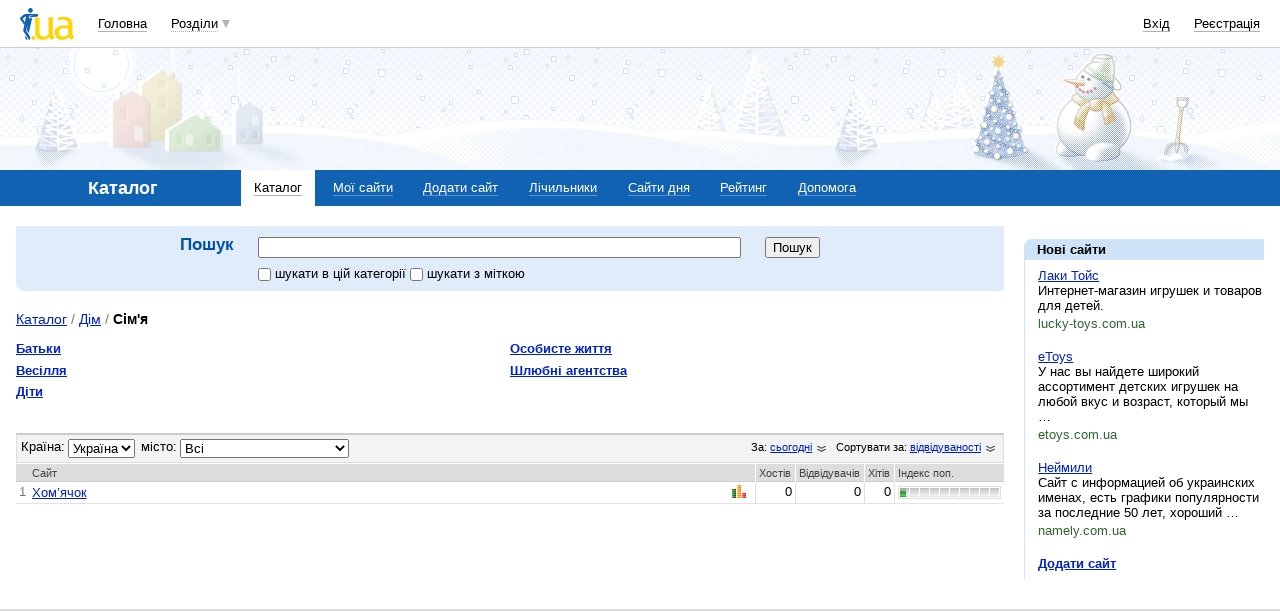

--- FILE ---
content_type: text/html; charset=utf-8
request_url: https://www.google.com/recaptcha/api2/aframe
body_size: 147
content:
<!DOCTYPE HTML><html><head><meta http-equiv="content-type" content="text/html; charset=UTF-8"></head><body><script nonce="MDeRbScAeSddBN4RYlEsyQ">/** Anti-fraud and anti-abuse applications only. See google.com/recaptcha */ try{var clients={'sodar':'https://pagead2.googlesyndication.com/pagead/sodar?'};window.addEventListener("message",function(a){try{if(a.source===window.parent){var b=JSON.parse(a.data);var c=clients[b['id']];if(c){var d=document.createElement('img');d.src=c+b['params']+'&rc='+(localStorage.getItem("rc::a")?sessionStorage.getItem("rc::b"):"");window.document.body.appendChild(d);sessionStorage.setItem("rc::e",parseInt(sessionStorage.getItem("rc::e")||0)+1);localStorage.setItem("rc::h",'1766786733101');}}}catch(b){}});window.parent.postMessage("_grecaptcha_ready", "*");}catch(b){}</script></body></html>

--- FILE ---
content_type: text/css
request_url: https://i3.i.ua/css/i/main_screen.css?ver=1.199
body_size: 13441
content:
/* ПЕРЕОПРЕДЕЛЕНИЕ */
html {
	height: 100%;
}
body {
	margin: 0;
	padding: 0 1em;
	height:auto !important;
	height: 100%;
	min-height: 100%;
	background: #fff;
	color: inherit;
	text-align: center;
}
spacer {
	width: 1px;
	height: 1px;
}
div, input, select, textarea, td, p {
	font-family: Arial, Tahoma, Verdana, sans-serif;/* глобальный тип шрифта */
}
p {
	padding: 0;
	margin: 0 0 1em 0;
}
form {
	margin: 0;
	padding: 0;
}
a, a.aslink, .aslink, .advanced u {
	color: #0021C3;
	text-decoration: underline;
	background-color: inherit;
	cursor: pointer;
}
a:hover, .aslink:hover {
	text-decoration: none;
}
img.aslink {
	border: 0;
	text-decoration: none;
}
/*a:visited {
	color: #0021C3;
	background-color: inherit;
}*/

.asnolink {
	color: inherit ! important;
	background-color: inherit ! important;
	text-decoration: none ! important;
	cursor: default ! important;
}
dl, dt, dd {
	margin: 0;
	padding: 0;
}
hr {
	/*width: 100%;*/
	height: 0;
	border: 0;
	background: none;
	color: #fff;
	border-top: 1px solid #ddd;
	margin: 0.5em 0;
	text-align: left;
}
li {
	padding: 0 0 .2em 0;
}
select optgroup {
	font-style: normal ! important;
	font-weight: normal ! important;
	color: #777;
	background: #fff;
}
select optgroup option {
	color: #000;
	background: #fff;
}

.Dimension {
	/*position: relative;*/ /*IE7*/
	min-width: 760px;
	/*max-width: 1280px;*/
	max-width: 1600px;
	clear: both;
	margin: 0 auto;
	font-size: 83%; /* глобальный размер шрифта */
	text-align: left;
  width: 100%;
}
.Column {
	float: left;
	list-style: none;
}
.R, .R10, .R15, .R20, .R25, .R30, .R33, .R40, .R45, .R50, .R55, .R67, .R70, .R75, .R80, .R85, .R90, .Rfixed {
	float: right;
}
.L10, .C10, .R10 {width: 10%;}
.L15, .C15, .R15 {width: 15%;}
.L20, .C20, .R20 {width: 20%;}
.L25, .C25, .R25 {width: 25%;}
.L30, .C30, .R30 {width: 30%;}
.L33, .C33 {width: 33%;}
.R33 {width: 34%;}
.L35, .C35, .R35 {width: 35%;}
.L40, .C40, .R40 {width: 40%;}
.L45, .C45, .R45 {width: 45%;}
.L50, .C50, .R50 {width: 50%;}
.L55, .C55, .R55 {width: 55%;}
.L60, .C60, .R60 {width: 60%;}
.L66 {width: 66%;}
.L67, .C67, .R67 {width: 67%;}
.L70, .C70, .R70 {width: 70%;}
.L75, .C75, .R75 {width: 75%;}
.L80, .C80, .R80 {width: 80%;}
.L85, .C85, .R85 {width: 85%;}
.L90, .C90, .R90 {width: 90%;}
.L100, .C100 {width: 100%;}
.Rfixed {width: 240px; min-height: 350px; /*height: 100%;*/}
.C_L20_Rfixed {margin: 0 240px 0 20%;}
.L_Rfixed {margin: 0 260px 0 0;}

.marginRfixed {margin: 0 0 0 200px ! important;}
.margin0 {margin: 0 ! important;}
.margin02 {margin: .2em ! important;}
.marginT0 {margin-top: 0 ! important;}
.marginB0 {margin-bottom: 0 ! important;}
.marginL0 {margin-left: 0 ! important;}
.marginR0 {margin-right: 0 ! important;}
.marginT02 {margin-top: .2em ! important;}
.marginB02 {margin-bottom: .2em ! important;}
.marginL02 {margin-left: .2em ! important;}
.marginR02 {margin-right: .2em ! important;}
.margin05 {margin: .5em ! important;}
.marginT05 {margin-top: .5em ! important;}
.marginB05 {margin-bottom: .5em ! important;}
.marginL05 {margin-left: .5em ! important;}
.marginR05 {margin-right: .5em ! important;}
.margin1 {margin: 1em ! important;}
.marginB1 {margin-bottom: 1em ! important;}
.marginT1 {margin-top: 1em ! important;}
.marginR1 {margin-right: 1em ! important;}
.marginL1 {margin-left: 1em ! important;}
.marginL05p {margin-left: 5% ! important;}
.marginR05p {margin-right: 5% ! important;}
.marginR-100p {margin-right: -100% ! important;}


.padding0 {padding: 0 ! important;}
.padding02 {padding: .2em ! important;}
.paddingT0 {padding-top: 0 ! important;}
.paddingB0 {padding-bottom: 0 ! important;}
.paddingR0 {padding-right: 0 ! important;}
.paddingL0 {padding-left: 0 ! important;}
.paddingT02 {padding-top: .2em ! important;}
.paddingB02 {padding-bottom: .2em ! important;}
.paddingR02 {padding-right: .2em ! important;}
.paddingL02 {padding-left: .2em ! important;}
.padding05 {padding: .5em ! important;}
.paddingT05 {padding-top: .5em ! important;}
.paddingB05 {padding-bottom: .5em ! important;}
.paddingR05 {padding-right: .5em ! important;}
.paddingL05 {padding-left: .5em ! important;}
.padding1 {padding: 1em ! important;}
.paddingT1 {padding-top: 1em ! important;}
.paddingB1 {padding-bottom: 1em ! important;}
.paddingR1 {padding-right: 1em ! important;}
.paddingL1 {padding-left: 1em ! important;}

.width1p {width: 1% ! important;}
.width5p {width: 5% ! important;}
.width10p {width: 10% ! important;}
.width15p {width: 15% ! important;}
.width20p {width: 20% ! important;}
.width25p {width: 25% ! important;}
.width30p {width: 30% ! important;}
.width33p {width: 33% ! important;}
.width40p {width: 40% ! important;}
.width45p {width: 45% ! important;}
.width50p {width: 50% ! important;}
.width60p {width: 60% ! important;}
.width67p {width: 67% ! important;}
.width70p {width: 70% ! important;}
.width75p {width: 75% ! important;}
.width80p {width: 80% ! important;}
.width85p {width: 85% ! important;}
.width90p {width: 90% ! important;}
.width95p {width: 95% ! important;}
.width99p {width: 99% ! important;}
.width100p {width: 100% ! important;}
input.width100p, textarea.width100p, select.width100p {width: 96% ! important;}
input.search {
	background: url('http://i3.i.ua/im/ico_search.gif') no-repeat 2px 50% #FFF;
	padding-left: 20px;
}

.widthControl {
	position: relative;
	overflow: hidden;
	width:100%;
}

.drop {
	margin: 0;
	padding: 0;
	height: .1px;
	font-size: 0;
	line-height: .1px;
	clear: both;
}

.clear:after {
  content: ".";
  display: block;
	margin: 0;
	padding: 0;
  clear: both;
  visibility: hidden;
	font-size: 0;
  height: .1px;
	line-height: .1px;
}
.clear {display: inline-block;}
/* Hides from IE-mac \*/
* html .clear {height: 1%;}
.clear {display: block; clear:both;}
/* End hide from IE-mac */

.separator {width: 100%; float: left; }
table.separator {float: none; }

.floatleft {display: block; float: left ! important;}
.floatright {display: block; float: right ! important;}
.nofloat {float: none ! important;}
.noborder {border: 0 ! important;}
.nobackground {background: none ! important;}
.nowrap {white-space: nowrap ! important;}
.nobold {font-weight: normal ! important;}
.border {border: 1px solid #ddd ! important;}
.borderL {border-left: 1px solid #ddd ! important;}
.borderR {border-right: 1px solid #ddd ! important;}
.borderB {border-bottom: 1px solid #ddd ! important;}
.borderT {border-top: 1px solid #ddd ! important;}
.borderBdashed {border-bottom: 1px dashed  #ddd ! important;}
.borderTdashed {border-top: 1px dashed  #ddd ! important;}
.borderLdashed {border-left: 1px dashed  #ddd ! important;}
.borderRdashed {border-right: 1px dashed  #ddd ! important;}
.relative {position: relative;}
.overflowh { overflow:hidden; }
.displayBlock { display:block}

.clearleft {clear: left;}
.clearright {clear: right;}
.verticalmiddle {vertical-align: middle ! important;}
.verticaltop {vertical-align: top ! important;}
.verticalbottom {vertical-align: bottom ! important;}
.textleft {text-align: left ! important;}
.textright {text-align: right ! important;}
.textcenter {text-align: center ! important;}
.bgWhite {background: #fff ! important;}
.bgGrey {background: #f6f6f6;}

.decoration, .u {text-decoration: underline ! important;}
.decoration:hover {text-decoration: none ! important;}
.nodecoration {text-decoration: none;}
.smallest {font: 65% Tahoma, Verdana, Arial, sans-serif ! important;}
.smaller {font: 77% Tahoma, Verdana, Arial, sans-serif ! important;}
.small {font-size: 85% ! important;}
.normal {font-size: 100% ! important;}
.large {font-size: 115% ! important;}
.larger {font-size: 131% ! important;}
.largest {font-size: 150% ! important;}
.bold, .b {font-weight: bold ! important;}
.italic, .i {font-style: italic ! important;}
.white {color: #fff ! important; background-color: inherit;}
.yellow {color: #FFB400 ! important; background-color: inherit;}
.red {color: #f00 ! important; background-color: inherit;}
.grey {color: #777 ! important; background-color: inherit;}
.green {color: #363 ! important; background-color: inherit;}
input.grey {color: #777; background-color: buttonface;} /* фикс фона кнопок в ФФ */
.darkgrey {color: #555 ! important; background-color: inherit;}
input.darkgrey {color: #555; background-color: buttonface;} /*#D4D0C8 - системный цвет*/
.blue {color: #03f ! important; background-color: inherit;}
.black {color: #001 ! important; background-color: inherit;}
.orange {
	color: #f60 ! important;
	background-color: inherit;
	border-color: #fda !important;
}

/*______________________________________ОФОРМИЛОВКА______________________________________*/
/* строка авторизованных сервисов */
.MySectionsContainer {
	position: relative;
	height: 2.6em;
	min-height: 2.6em;
	max-height: 2.6em;
	overflow: hidden;
	white-space: nowrap;
	z-index: 240;
}
.MySections { /* контейнер закладок */
	margin: 0;
	padding: 0;
	list-style: none;
}
.MySections li { /* закладки */
	float: left;
	white-space: nowrap;
	color: inherit;
	/*background: url(http://i3.i.ua/home/mysection_bg.gif) center bottom repeat-x #f1f1f1;*/
	background: url(http://i3.i.ua/mysection_bg.png) center bottom repeat-x;
	padding: 0 0 10px 0; /* отступ для фона */
	margin-bottom: 1em;
	height: 1.7em;
	min-height: 18px;
	margin-top: 0; /* см. Skin padding-bottom */
}
.TopControl { /* кнопки управления */
	position: absolute;
	right: 0;
	top: 0;
	height: 2.6em;
	z-index: 240;
}
.TopControl .bgWhite {
	padding: .3em;
	background: url(http://i3.i.ua/rss_maskt.png) repeat-x ! important;
	}
.MySections a, .MySections a:visited, .MySections span { /* закладки */
	display: block;
	border-right: 1px solid #f1ede4;
	padding: .3em .4em .5em .4em;
	color: #000;
	background: none;
	outline: none;
}
.MySections img {
	vertical-align: bottom;
}
.MySections li.left {
	width: auto;
	background: url(http://i3.i.ua/mysection_left.png) left bottom no-repeat;
	padding-left: .3em;
}
.MySections li.right {
	width: auto;
	background: url(http://i3.i.ua/mysection_right.png) right bottom no-repeat;
	padding-right: .3em;
}
.MySections .right a {
	border-right: none ! important;
}
.MySections span { /* "все сервисы" */
	text-decoration: underline;
	cursor: pointer;
	background: url(http://i3.i.ua/catalog/arr_open_s.gif)  0 .5em no-repeat;
	margin-left: .3em;
	padding-left: 1.3em;
}
.MySections li.current {
	border-bottom: none;
	font-weight: bold;
	/*background: url(http://i3.i.ua/home/mysectioncurrent_bg.gif) left bottom repeat-x;*/
	background: url(http://i3.i.ua/mysectioncurrent_bg.png) left bottom repeat-x;
	color: inherit;
}
.MySections li.currentright {
	/*background: url(http://i3.i.ua/home/mysection_currentright.gif) right bottom no-repeat;*/
	background: url(http://i3.i.ua/mysection_currentright.png) right bottom no-repeat;
}
.MySections .current span {
	font-weight: normal;
}
.MySections li.calledExtended {
	background: url(http://i3.i.ua/calledextended_bg.gif) repeat-x #f1ede4;
	}
.MySections li.callExtended span,
.MySections li.calledExtended span {
	text-decoration: none;
	padding-left: 9px;
	margin-left: 0;
	background-image: url(http://i3.i.ua/i_4home_useronline.gif);
	background-repeat: no-repeat;
	background-position: 0 50%;
	}
.MySections li.calledExtended span {
	background-image: url(http://i3.i.ua/i_4home_useronline_o.gif);
	}
.TopControlExtended {
	position: absolute;
	display: none;
	z-index: 239;
	right: 0;
	top: 0;
	width: 232px;
	padding: 2.4em 0 0 0;
	background: url(http://i3.i.ua/mysection_right.png) right bottom no-repeat;
	}
.TopControlExtended .preload {
	position: relative;
	float: left;
	border: none;
	left:0;
	top: 0;
	margin: -5px 0 5px 45px;
	height: 24px;
	line-height: 24px;
	}
.TopControlExtended .l {
	position: absolute;
	z-index: 1;
	left: -10px;
	top: 0;
	width: 10px;
	height: 100%;
	background: url(http://i3.i.ua/mysection_left.png) left bottom no-repeat;
	zoom: 1;
	}
.TopControlExtended p {
	color: #877;
	font-size: 85%;
	}
.TopControlExtended p.chatUsers a {
	display: block;
	position: relative;
	color: #000 ! important;
	text-decoration: none;
	margin: 1px 0 1px -10px;
	padding: 2px 0 3px 31px;
	z-index: 10;
	}
.TopControlExtended p.chatUsers a:hover {
	background-color: #ebe6da;
	}
.TopControlExtended p.chatUsers a span {
	color: #877;
	line-height: 92%;
	}
.TopControlExtended p.chatUsers a img {
	vertical-align: middle;
	margin: -.2em 3px 0 -21px;
	padding: 1px;
	border: 0;
	}
.TopControlExtended p.chatMore {
	position: relative;
	z-index: 2;
	padding: .2em 0 0 10px;
	margin: -11px 0 0 -10px;
	border-top: 1px dashed #d2cec0;
	width: 100%;
	}
.TopControlExtended p.chatMore a {
	float: left;
	margin-left: 21px;
	}
.TopControlExtended .myInfo {
	position: relative;
	z-index: 2;
	border-top: 1px solid #d6d2c5;
	padding: 0 0 10px 10px;
	margin: .4em 0 0 -10px;
	width: 100%;
	}
.TopControlExtended .myInfo span {
	display: block;
	font-size: 1em; 
	font-weight: bold; 
	margin: .2em 0 0 3px;
	}
.TopControlExtended .myInfo span img {
	width:16px; 
	height:16px; 
	padding:0; 
	margin:0; 
	background-position:7px 75%;
	position: relative; 
	top:1px; 
	right:2px; 
	cursor:pointer;
	}
.TopControlExtended .myInfo span img.opn {
	border: 1px solid red; 
	background-color:#FFFFFF;
	}
.TopControlExtended .myInfo em.myStatus {
	/*display: block;*/
	float: left;
	position: relative;
	color: #877; 
	font-style: normal; 
	font-size: 11px; 
	left: 15px; 
	height: 15px;
	overflow: hidden;
	padding: 2px 18px 1px 3px; 
	cursor: text; 
	white-space: nowrap;
	width: auto;
	max-width: 160px;
	font-weight: normal ! important;
	}
.TopControlExtended .myInfo em.myStatus span {
	display: inline;
	font-size: inherit; 
	font-weight: normal; 
	margin: 0;
	}
.TopControlExtended .myInfo em.myStatus i {
	background: url(http://i3.i.ua/im/arrTopDown_small.gif) right -15px no-repeat #f8f7f3; 
	position: absolute; 
	top: 1px;
	right: -2px;
	height: 17px; 
	width: 13px; 
	cursor: pointer;
	}
.TopControlExtended .myInfo em.over i, 
.TopControlExtended .myInfo em.current i {
	top: 0; 
	right: 0;
	background-color: #fff;
	border-left:1px solid #a9a9a9;
	}
.TopControlExtended .myInfo em.over, 
.TopControlExtended .myInfo em.current, 
.TopControlExtended .myInfo input, 
.TopControlExtended .myInfo textarea {
	height: 15px;
	border: 1px solid #a9a9a9; 
	padding: 1px 20px 0 2px; 
	background-color: #ffc;
	font-size: 11px;
	}
.TopControlExtended .myInfo input, 
.TopControlExtended .myInfo textarea {
	float: left;
	position: relative;
	width: 145px;
	padding-right: 35px;
	left: 15px;
	}
.TopControlExtended .myInfo em.current {
	border: 1px solid #777 ! important; 
	border-top: 0 ! important; 
	border-left-color: #a9a9a9 ! important; 
	color: #000;
	}
.TopControlExtended .myInfo .myStatusList {
	position: absolute; 
	left: 15px; 
	width: 202px;
	}
.TopControlExtended .myInfo .myStatusList a.myVar {
	font-style:italic;
	}
.TopControlExtended .myInfo img.close {
	display: block;
	float: right;
	position: relative;
	width: 12px;
	height: 12px;
	right: 10px;
	bottom: 0;
	cursor: pointer;
	}
.TopControlExtended .myInfo .clearS, 
.TopControlExtended .myInfo .approveS {
	display: none;
	position: absolute;
	height: 11px;
	width: 11px;
	bottom: 14px;
	background-color: #C5D3E7;
	border-left: 4px solid #ffc;
	border-right: 2px solid #ffc;
	background-image: url(http://i3.i.ua/im/clearS.gif);
	background-repeat: no-repeat;
	overflow: hidden;
	}
.TopControlExtended .myInfo a.clearS {
	background-position: 0 0;
	right: 34px;
	}
.TopControlExtended .myInfo a.approveS {
	background-position: -11px 0;
	right: 48px;
	}
.TopControlExtended .myInfo .approveS:hover {
	background-color: #00ab34;
	}
.TopControlExtended .myInfo .clearS:hover {
	background-color: #808080;
	}
.myStatusIcons {
	width: 160px;
	}
.myStatusIcons img {
	margin: 0 0 0 3px;
	vertical-align: middle;
	border: 0;
	width: 16px;
	height: 16px;
	cursor: pointer;
} 


/* главная навигация */
.AllSections {
	margin: 0 0 .5em 0;
	list-style: none;
	border-bottom: 2px solid #E8E6DC;
	padding: .1em .5em;
}
.AllSections li { /* ссылки разделов */
	float: left;
	padding: 0 1em .4em 0;
}
.AllSections a, .AllSections a:visited {
	color: #000;
}
.AllSections li.current {
	font-weight: bold;
}
#sections {
	display: none;
}
.ico {
	width: 16px;
	height: 16px;
	border: 0;
	cursor: pointer;
}
.tip {
	cursor: help !important;
}
/* лого и банер */
.TopBanner730 {
	float: right;
	width: 75%;
	min-width: 730px;
	height: 90px;
	margin: .5em 0 1em 0;
}
.TopLogo730 {
	width: 17%;
	float: left;
	text-align: right;
	padding: 1.6em 0 1em 0;
}
.TopLogo468 {
	width: 20%;
	float: left;
	padding: 1.6em 0 1em 0;
	text-align: center;
}
.TopBanner468, .TopBannerAdv {
	float: right;
	width: 75%;
	min-width: 730px;
	margin: 1em 0 1em 0;
}
.TopBanner468 .Baner {
	float: left;
	padding: .5em 1em 0 0;
}
.TopBanner468 .Adv {
	margin-left: 468px;
	padding: .3em 0 .5em 0;
}
.TopBannerAdv td.Adv {
	width: 30%;
	padding: 0;
	vertical-align: top;
}
.Adv a {
	display: block;
	margin: 0 auto;
	padding: .5em 1em 0 0;
	color: #000;
	text-decoration: none;
	background-color: inherit;
	cursor: pointer;
	max-height: 62px;
	overflow-y: hidden;
	line-height: 1.2em;
}
.TopBanner468 .Adv a {
	max-width: 280px;
}
.Adv span {
	display: block;
	text-align: left;
}
.Adv a b {
	color: #c00;
	background-color: inherit;
	text-decoration: underline;
}
.Adv a:hover b {
	text-decoration: none;
}
/* adv + img */
.Adv a img {
	float: left;
	width: 60px;
	height: 60px;
	margin-right: .5em;
	border: 1px solid #DDDDDD;
	}

.Teaser {
	float: left;
	margin: 1em 0;
}
.logo {
	width: 130px;
	height: 60px;
	border: 0;
}
/* навигация по разделу */
.ToolBar {
	/*position: relative;*/ /* for .TopControlExtended into internal pages */
	padding: .6em 0 0 0;
	margin: 0 auto;
	margin-bottom: 1em;
	color: inherit;
}
.ToolBar .L20 {
	overflow: hidden;
}
.ToolBar h1, .ToolBar h2, .ToolBar h3 {
	margin: 0;
	padding: 0 0 .5em 0;
	font-size: 100%;
	color: #fff;
	background-color: inherit;
	text-align: center;
}
.ToolBar a, .ToolBar a:visited, .ToolBar span {
	display: block;
	float: left;
	padding: .3em .5em .5em .5em;
	color: #fff;
	background-color: inherit;
	white-space: nowrap;
	margin-bottom: -.2em;
}
.mainTitle {
	padding: 0;
	margin: 0 0 .8em 0;
	line-height: 100%;
}
h1.mainTitle {
	font-size: 143%;
}
h2.mainTitle {
	font-size: 127%;
}
h3.mainTitle, dt.mainTitle {
	font-size: 113%;
}
h4.mainTitle {
	font-size: 100.1%;
}
.important {
	background: #FFF7DF;
	color: inherit;
}
.impotrant {
	padding: .2em;
	margin: 0 0 .8em 0;
	/*background: #CEE3F7;*/
	background: #f0f0f0;
	color: inherit;
	font-weight: bold;
}
p.impotrant, div.impotrant {
	padding: .5em;
	background: #FFF7DF;
	color: inherit;
}
.impotrant a {
	font-weight: normal;
}
.Title {
	padding: .2em;
	background: #CEE3F7;
	color: inherit;
}
.List { /* список без отступов */
	padding: 0;
	margin: 0 0 1em 10px;
	color: #777;
	background-color: inherit;
}
ol.List { /* список без отступов */
	margin: 0 0 0 2em;
}
.List li {
	margin: 0 0 0 10px;
}
.List .current {
	margin: 0 0 0 10px;
	color: #000;
	background-color: inherit;
}
dl.olList dt {
	position:absolute;
	width: 2em;
	padding: .1em;
	font-size: 110%;
	font-weight: bold;
	text-align: center;
}
dl.olList dd {padding: 0 0 1em 3em;}

.Table { /* таблицы */
	border: 0;
	border-collapse: collapse;
}
.Table td {
	padding: .3em;
	vertical-align: top;
	border-top: 1px solid #ccc;
}
.Table .theader td {
	border-top-width: 3px;
	background: #ddd;
	color: #555;
}
.Table .tfooter td {
	border-top-width: 2px;
	font-weight: bold;
}
/* Поисковые формы */
.localSearch {
	padding: .8em;
	background-image: url('http://i3.i.ua/toolbarlocal_bg.png'); 
	background-repeat: no-repeat;
	background-position: left bottom;
}
.localSearch .corner {display: none;} /* рудимент */

/* тулбар */
.ToolBarLocal {
	/*position: relative;*/
	margin: 1px 0;
	padding: .2em;
}
.ToolBarLocal a, .ToolBarLocal .aslink, .ToolBarLocal .advanced u {
	color: #222;
}
/* тулбар. продвинутые кнопки и выпадающие меню */
.button {
	background: buttonface;
	font-size: 89%;
	color: inherit;
	cursor: pointer;
}
input.advanced {
	background: url(http://i3.i.ua/mbox/b_advanced.gif) right center no-repeat buttonface;
	text-align: left;
	padding-left: .5em;
	padding-right: 2em;
	width: auto;
	color: inherit;
}
span.advanced {
	padding: .2em 1.6em 0 0 ! important;
	background-image: url(http://i3.i.ua/mbox/a_advanced.gif);
	background-position: 100% .6em;
	background-repeat: no-repeat;
	cursor: pointer;
	font-size: 85%;
}
.menu {
	position: absolute;
	list-style: none;
	z-index: 255;
	background: #ffc;
	border: 1px solid #ccc;
	border-bottom-color: #444;
	border-right-color: #444;
	padding: .5em;
	margin: 0;
	display: none;
	font-size: 83%;
	color: inherit;
	max-width: 26em;
	overflow: hidden;
	text-align: left;
}
.Dimension .menu {
	font-size: 100%;
}
.menu a, .menu .aslink {
	display: block;
	margin: 0 0 .2em 0;
	padding: 0;
	white-space: nowrap;
}
.date {
	/*padding: 0 .2em;
	border: 1px solid #bbc;*/
	font-size: 85%;
	text-decoration: none;
	color: #777;
	/*background-color: #fff;*/
}
/* дхтмл-ный блок для редактирования на лету */
.nowChange {
	padding: .3em;
	background: #FFF7DF;
	color: inherit;
	/* display: none;  определяется в локальных стилях */
}
/* доступные сервисы юзера */
.userServices {
	color: #777;
	background-color: inherit;
}
p.userServices {
	border-bottom: 1px solid #ddd;
	padding: 0 0 .5em 0;
	margin: 0 0 .5em 0;
}
.userServices a, .userServices a:visited {
	color: #000;
	background-color: inherit;
}
.userServices img {
	border: none;
	}

/* листалка */
.Paging {
	margin: 1em 0 0 0;
	padding: 0;
}
.Paging input {
	height: 1em;
}
.Paging a, .Paging span, .Paging b {
	padding: 0 .1em 0 .3em;
	border-left: 1px dotted #ccc;
}
.ToolBarLocal .Paging * {
	border-left-color: #999;
}
.Paging .curent {
	font-weight: bold;
}

/* сообщения */
.error, .error:visited {
	padding: 0 0 .6em 0;
	margin: 0;
	background: url(http://i3.i.ua/error_bg.gif) no-repeat left bottom;
}
span.error, a.error {
	display: inline-block;
	padding: .1em 0 0 .4em ! important;
	margin: 0;
	background: url(http://i3.i.ua/errorinline_bg.gif) no-repeat left center ! important;
}
.error span, .error:visited span, .error:visited a:visited {
	padding: .1em .2em .2em .2em;
	background: #FFDA75;
	color: #000;
}
.message, .message:visited {
	padding: 0 0 .6em 0;
	margin: 0;
	background: url(http://i3.i.ua/message_bg.gif) no-repeat left bottom;
}
span.message, a.message {
	display: inline-block;
	padding: .1em 0 0 .4em ! important;
	margin: 0;
	background: url(http://i3.i.ua/messageinline_bg.gif) no-repeat left center ! important;
}
.message span, .message:visited span, .message:visited a:visited {
	padding: .1em .2em .2em .2em;
	background: #A6E88F;
	color: #000;
}
.fatalError, .fatalError:visited {
	padding: 0 0 .6em 0;
	margin: 0;
	background: url(http://i3.i.ua/fatalerror_bg.gif) no-repeat left bottom;
}
span.fatalError, a.fatalError {
	display: inline-block;
	padding: .1em 0 0 .4em ! important;
	margin: 0;
	background: url(http://i3.i.ua/fatalerrorinline_bg.gif) no-repeat left center ! important;
}
.fatalError span, .fatalError:visited span, .fatalError:visited a:visited {
	padding: .1em .2em .2em .2em;
	background: #fd9b9b;
	color: #000;
}

/* обязательные элементы */
input.needElement {
	background-image: url(http://i3.i.ua/need_element.gif);
	background-repeat: no-repeat;
	background-position: left center;
	background-color: #fff;
	padding-left: 8px;
	color: inherit;
}
/* чекбокс и мать-их... броузеры */
.checkLeft {
	margin: 0 .3em 0 0;
	padding: 0;
	vertical-align: middle;
}
.checkRight {
	margin-right: 0;
	padding: 0;
	vertical-align: middle;
}
/* обрезка по длине*/
.cropper {
	position: relative;
	width: auto;
	height: 1.3em;
	overflow: hidden;
	line-height: 1.3em;
/*
	display: block;
	padding:0.2em 0;
*/
}
.cropper .crop {
	display: block;
	width: 100%;
	overflow: hidden;
	position: absolute;
}

.avatar {
	margin: 0;
	padding: 6px 11px 11px 6px;
	float: left;
	/*background: url(http://i3.i.ua/avatar_bg.jpg) no-repeat right bottom #fff;*/
	background-image: url(http://i3.i.ua/avatar_bg.png);
	background-repeat: no-repeat;
	background-position: right bottom;
	text-align: center;
}
a.avatar, span.avatar {
	display: block;
	text-decoration: none;
}
.avatar img {
	border: 0;
	vertical-align: top;
}


/* оформление скруглением */
.Corner {
	height: 100%;
	border-top: 1px solid #ddd;
	border-left: 1px solid #ddd;
}
.rounded {
	position: relative;
	height: 100%;
	margin: -1px 0 0 -1px;
	padding: .8em 0 0 .8em;
	background: url(http://i3.i.ua/border_up.png) no-repeat;
}
/* рейтинги: звезды, градусники и голосовалка */
.stars img, .starsVoted img {
	width: 16px;
	height: 16px;
	border: 0;
	margin-right: .2em;
	vertical-align: top;
}
.rateContainer {
	width: 99px;
	border: 1px solid #ddd;
	padding: 1px;
	position: relative;
	float: left;
	margin-right: .5em;
	margin-top: .2em;
	text-align: left;
}
.rateBox {
	width: 100%;
	background: url(http://i3.i.ua/catalog/rate_bg.gif) repeat-x left bottom #ddd;
}
.rateBar {
	height: 9px;
	background: url(http://i3.i.ua/catalog//rate2_bg.gif) repeat-x left bottom #595;
}
.rateBarMinus {
	height: 9px;
	background: url(http://i3.i.ua/catalog//rate3_bg.gif) repeat-x left bottom #c33;
}
.vote {
	white-space: nowrap;
	}
.vote img {
	width: 13px;
	height: 13px;
	margin: .2em 0 0 .5em;
	cursor: pointer;
}
.stars .rateContainer, .submenu .rateContainer, .cardDescription .rateContainer {margin-right: 0;}
.download .rateBox {
	background: url(http://i3.i.ua/progressbar2_bg.gif) repeat-x left bottom #ddd;
}
.download .rateBar {
	background: url(http://i3.i.ua/progress2_bg.gif) repeat-x left bottom #017db6;
}

.superplus {
	width: 36px !important;
	height: 13px;
	margin: .2em 0 0 .5em;
	cursor: pointer;
}

.myb { display: inline-block; padding-top:0.2em; font-size:11px!important;}
.myb div { display: inline;}
.mybL { background: url(http://i3.i.ua/opinion/super_plus_l.gif) no-repeat; padding-left:2px;}
.myblR { background: url(http://i3.i.ua/opinion/super_plus_lr.gif) no-repeat; padding-right:2px;}
.mybR { background: url(http://i3.i.ua/opinion/super_plus_r.gif) no-repeat; padding-right:11px }
.myb .mybC { background: url(http://i3.i.ua/opinion/super_plus_bg.gif) repeat-x; }


.increase span {
	float: right;
	padding:0;
	margin:0;
	white-space: nowrap;
}
.x2 { color: #f2a91c; }
.x4 { color: #e76f0c; }
.x6 { color: #df4101; }
.x8 { color: #d72300; }
.x10 { color: #cc0000; }

/* Users */
.girl, .boy, .community, .channel, .iemail, .group {
	padding-left: 12px;
	color: #000;
	background-repeat: no-repeat;
	background-position: 0 .15em;
	font-weight: normal;
}
.iemail {
	padding-left: 15px;
	position:relative;
	left:-3px;
}
.girl {background-image: url(http://i3.i.ua/i_girl.gif);}
.boy {background-image: url(http://i3.i.ua/i_boy.gif);}
.community {background-image: url(http://i3.i.ua/i_community.gif);}
.iemail {background-image: url(http://i3.i.ua/i_email.gif);}
.channel {
	padding-left: 14px;
	background-image: url(http://i3.i.ua/i_channel.gif);
}
.group {
	
	padding-left: 14px;
	background-image: url(http://i3.i.ua/v2/ico/sign_group.png);
}

.category {
	padding-left: 17px;
	background: url('http://i3.i.ua/category.gif') no-repeat 0 .2em;
}
.akcent .boy, .akcent .girl, .info .boy, .info .girl {
	display: inline-block;
	white-space: nowrap;
	min-width: 115px;
}
.birthday, .birthday:visited, .birthday:hover {
	color: #777;
	font-size: 77%;
	font-family: Tahoma, Verdana, Arial, sans-serif;
	text-decoration: none;
	white-space: nowrap;
}
.birthday img {
	width: 16px ! important;
	height: 16px ! important;
	vertical-align: bottom;
	background: #fff;
	border: 0;
}

img.discuont_small {
	width: 36px;
	height: 18px;
	vertical-align: middle;
}

/* строка вспомогательного меню */
.submenu {
	overflow: hidden;
	float: left;
	width: 100%;
	padding: .2em 0 1em 0;
}
.submenu p {margin: 0 0 0 -.8em;}
.submenu a {
	float: left;
	white-space: nowrap;
	padding-left: 1em;
	background: url(http://i3.i.ua/job/i_pointer.gif) no-repeat 0 0.5em;
	font-size: 85%;
	padding-right: 0.7em;
/*	color: #556; */
}
.submenu a.add {padding-left: 0; background: none; font-weight: bold;}

/* Вертикальный тулбар */
.ToolsTitle {margin: 0; padding: .2em .2em .2em 1em;}
.ToolsTitle a {float: right; color: #000; margin-right: .5em}
.ToolsContent {padding-left: 1em; margin-bottom: 1em;}
.ToolsContent p {padding: .15em 0 ! important; margin: 0;}
.ToolsContent .current {color: #000;}

.subTitle {
	padding: 1em 0 0.2em 0;
	margin: 0 0 0.5em 0;
	line-height: 100%;
	font-size: 113%;
}
.subTitle div.floatright {
	font-weight: normal;
	font-size: 85%;
	color: #000000;
}
.subTitle .current {background: #ddd ! important; padding: 0 0.2em;}

/* Комментарии */
/* пост с аватаром */
.posts .Lfixed {width: 140px;}
.posts .Cfixed {float: none; margin-left: 140px;}
.posts .Cfixed .caption_border {overflow: hidden;}

/* комментарий с аватаром */
table.form td {padding: .2em 0 .2em 1em;}
.comments {padding-left: 50px;}
.posts .comments .Lfixed {width: 150px;}
.posts .comments .Cfixed {float: none; margin-left: 150px;}
.addComment { /* нижняя линка добавления коммента */
	font-weight: bold;
	margin: 1em 0 1em 150px;
	font-size: 121%;
	}
.drop {
	clear: both;
	width: 100%;
	}

.Nr, 
.Nr:visited {
	width: 30px;
	padding: .1em 0;
	text-align: center;
	display: block;
	background: #ddd;
	margin-right: 5px;
	color: #333;
	float: left;
	font-family: Century Gothic;
	text-decoration: none;
}
b.Nr {	
	width: auto;
	padding: .1em .5em;
	text-align: left;
	display: inline-block;
	float: none;
	font-family: Arial;
	font-size: 85%;
}

.quote {
	padding-left: .5em;
	margin-bottom: 1em;
	color: #444;
	border-left: 3px solid #ddd;
	display: block;
}
.letterCounter {
	display: block;
	padding: 0 .2em;
	border: 1px solid #ccc;
	background: #f1f1f1;
	color: #336;
	font-size: 115%;
	font-family: Century Gothic;
	font-weight: normal;
}

/* Специальные абзацы */
.caption, .caption_border, .caption_bg  {
	margin: 0;
	padding-top: .2em ! important;
	padding-bottom: .2em ! important;
}
.caption_border {border-bottom: 1px dashed #ddd;}
.caption_bg {background: #f6f6f6;}

.simpleList dt {
	font-size: 113%;
	font-weight: bold;
	border-bottom: 1px solid #ddd;
	margin: 0 0 .3em 0;
	padding: 0 0 .3em 0;
}
.simpleList dd {
	padding: 3px 0;
	margin: 0;
	border-bottom: 1px dashed #ddd;
}

.bonusList dd {
	background: url('http://i3.i.ua/i_star.gif') no-repeat 0 .1em;
	padding: 0 0 1em 20px;
}

/* Инфоблоки (infoR -  правый) */
.akcent {padding-bottom: .5em;}
.info, .infoR {margin-bottom: 1em;}
.infoR dd {padding: 0 0 .8em .8em !important;}
.info dd, .akcent dd  {padding: 2px 1em 0 0 !important; }
.info dd, .infoR dd, .akcent dd {border: 0 !important;}

.info dl, .akcent dl {margin: 0;}
.info dl dt, .akcent dl dt {background: none;}

/* ФОЛДЕР ЮЗЕРА С ЗАКЛАДКАМИ */
/* закладки */
.Tags { /* контейнер закладок */
	padding: 1em 0 0 0;
	margin: 0;
	list-style: none;
}
.Tags li { /* закладки */
	float: left;
	margin: 0 -1px -1px 0;
	padding: .4em .6em .5em;
	border-top: 1px solid #ddd;
	border-left: 1px solid #ddd;
	border-right: 1px solid #ddd;
	white-space: nowrap;
}
.Tags li a, .Tags li a:visited, .Tags span { /* закладки */
	color: #000;
	background-color: inherit;
}
.Tags .current {
	position: relative;
	z-index:2;
	font-weight: bold;
	background: #f0f0f0;
	color: inherit;
}

.tagBody {
	margin-top: -1px;
	padding: 1em;
	background: #f7f7f7;
	color: inherit;
	border: 1px solid #ddd;
}
.tagBody dt {
	padding: 1em 0 0 0;
	border-bottom: 1px solid #ddd;
	background: none;
	font-size: 115%;
	color: #777;
}
.tagBody li {
	list-style: disc;
	margin: 0 0 0 1em;
	padding: 0;
}
.tagBody .avatar {
	/*background: url(http://i3.i.ua/avatar_bg.gif) no-repeat right bottom;*/
	margin: 0 .5em .5em 0;
}
.tagBody dd.clear {
	padding: 0 ! important;
	margin: 0 ! important;
	height: 0;
	line-height: .1px;
	font-size: 0;
}
.tagBody .Paging {
	clear: both;
	padding: 0;
	margin: 0;
}
.tagBody .comments {padding-left: 0;}
.tagBody img {border: none;}
.tagBody p {background: none;}

.existPhoto {
	margin: 1em 1em 0 0;
	padding-top: 1em;
	border-top: 1px solid #ccc;
}
.existPhoto dd {
	position: relative;
	float: left;
	width: 100px;
	height: 130px;
	padding: 0 1em 0 .5em;
	margin: 1em 1em 2em 0;
	border-left: 1px dotted #ccc;
}
.existPhoto dd input {
	font-size: 85%;
	margin-bottom: .2em;
}
.new dd {
	padding-left: 3.2em;
}
.time {
	display: block;
	position: absolute;
	left: 0;
	top: .3em;
	padding: 0 .2em;
	text-decoration: none;
	z-index: 1;
	color: #777;
}
.beforeUpload {
	width: 97%;
	overflow: hidden;
	margin: 1em 1em 0 0;
}
.beforeUpload img {
	border: 0;
	max-width: 430px;
	min-height: 100%;
	max-height: 100%;
}
.block {
	float: left;
	min-width: 15%;
	max-width: 30%;
}
td .avatar {
	float: none ! important;
}

.Gifts {
	font-size: 85%;
	color: #777;
}
.Gifts dt {
	font-weight: bold;
	padding-bottom: 1em;
}
.Gifts dd {
	float: left;
	padding: 0 .5em .5em 0;
}
.Gifts dd div {
	min-height: 6em;
	padding-right: .5em;
}
.Gifts dd span.aslink {
	color: #f60;
}
.Gifts dd img {
	width: 48px;
	height: 48px;
	border: 0;
	float: left;
	margin: 0 .2em 0 0;
}
.Gifts dd .ico {
	width: 14px;
	height: 14px;
	margin: 0;
}
.Gifts#more {
	padding-top: .5em;
	border-top: 1px dashed #ddd;
	display: none;
}

.selectGift {
	border-top: 0;
}
.selectGift dt {
	font-size: 129%;
	clear: both;
}
.selectGift dd {
	min-height: 6em;
	width: 48%;
	color: #333;
	border: 0;
}
.selectGift dd span {
	/*float: none;*/
	margin-left: 66px;
}
.selectGift dd.description {
	width: 96%;
	height: auto;
	min-height: inherit;
	min-height: auto;
	padding-bottom: 2em;
	font-size: 113%;
	color: #000;
}
.Gifts dd input {
	margin-left: -2px;
	float: left;
}
.R25 span .ico {
	width: 14px;
	height: 14px;
	border: 0;
	vertical-align: middle;
	background: #fff;
	padding-right: .5em;
}
dd a .ico {
	vertical-align: middle;
}

.Control {
	display: none;
}
.Control textarea {
	font-size: 95%;
}

/* АПЛОАД ФОТОГРАФИЙ */
.photoControl {
	/*display: none;
	display: block;*/
	width: 99.5%;
	clear: both;
}
.photoControl textarea {
	font-size: 95%;
}
.photoControl .borderT {
	padding-top: .5em;
	margin-top: 1em;
	border-top: 1px dashed #ccc;
}
.photoControl #previewPicture {
	border: 1px solid #E2D8D2;
	background: #F9F3EE;
	position: relative;
}
.cardDescription {
	position: relative;
	margin-top: -1px;
	padding: 1em 0 1em 1em;
	background: #fff;
	border: 1px solid #E2D8D2;
	border-top: 1px dashed #E2D8D2;
	color: inherit;
	margin-bottom: 1em;
}
.cardDescription .comment {
	margin-right: 13em;
}
.cardDescription .tags {
	margin: 0 13em .5em 0;
	font-size: 85%;
}
.cardDescription .stars {
	margin: 0;
	padding: 0;
	width: 11em;
	float: right;
}
.cardDescription .addToNotepad, .cardDescription .mediaPanel {
	display: block;
	position: absolute;
	bottom: -.9em;
	padding: .2em .5em;
	background: #fff;
	color: #777;
	border-left: 1px solid #E2D8D2;
	border-right: 1px solid #E2D8D2;
}
.cardDescription .addToNotepad {
	right: .5em;
}
.cardDescription .addToNotepad .aslink {
	white-space: nowrap;
}
.cardDescription .mediaPanel {
	left: .5em;
	width: 450px;
	height: 16px;
	overflow: hidden;
}
/*.cardDescription .mediaPanel object {
	vertical-align: middle;
}*/
.photoControl .previewInfo {
	padding: 2px;
	border-bottom: 1px dashed #E2D8D2;
	color: #635D59;
	font-size: 85%;
}
.photoControl #previewPicture .scroller {
	overflow: auto;
	width: 100%;
}
.photoControl #previewPicture .img {
	/*position: relative;*/
	border: 1px solid #E2D8D2;
	margin: 11px auto;
	background: #fff;
	color: inherit;
	/*min-height: 100px;*/
}
.photoControl #previewPicture .img img {
	/*border: 3px double #B2A8A2;*/
	border: 1px solid #B2A8A2;
	/*width: expression(this.offsetWidth > 770 ? "770px" : "inherit");
	max-width: 770px;
	min-height: 100%;
	max-height: 100%;*/
	margin: 2px;
	vertical-align: top;
}
.preload {
	border: 1px solid #669;
	min-height: 1em;
	background: url(http://i3.i.ua/rssreader/i_rssisload.gif) 5px center no-repeat #fff;
	padding: .2em .5em .2em 30px;
	white-space: nowrap;
	font-weight: bold;
	}
div.preload {
	position: absolute;
	left: 50%;
	top: 26%;
	margin: 0 0 0 -5em;
	padding: .7em .5em .7em 30px;
	z-index: 255;
}
.photoControl #previewPicture .preload {
	position: absolute;
	left: 50%;
	top: 38%;
	margin: 0 0 0 -5em;
	padding: .7em .5em .7em 30px;
	font-weight: bold;
	z-index: 255;
}
.photoControl #previewPicture .previewInfo img {
	border: 1px solid #B2A8A2;
	border-top-color: #fff;
	border-top-width: 2px;
	border-left-color: #fff;
	border-left-width: 2px;
	width: 19px;
	height: 19px;
	margin: 5px;
	vertical-align: middle;
	cursor: pointer;
}
.previewInfo img.disabled {
	filter: alpha(opacity = 25);
	opacity: 0.2;
	-moz-opacity: 0.2;
	cursor: default ! important;
}
/* ПРОСМОТР ФОТОК */
.photoFolder, .photoCard, .userInfo {
	float: left;
	margin: 0 1em 1em 0;
}
.photoCard {
	width: 30%;
}
.photoFolder, .owner {
	width: 47%;
}
.photoFolder dt, .photoCard dt, .userInfo dt {
	margin: 0 .5em 0 0;
	padding: 0;
	float: left;
	border-bottom: none;
}
.photoFolder dt {
	width: 142px;
	height: 124px;
}
.photoCard dt, .userInfo dt {
	width: 117px;
	height: 124px;
}

.userInfo dt {height: auto;}
.userInfo dt .avatar {float:right;}
.userInfo dd {border: 0;}

.photoFolder dd {
	margin: 0 0 0 142px;
	padding: 0 0 0 .7em;
}
.photoCard dd {
	margin: 0 0 0 117px;
	padding: 0 0 0 .5em;
	border: 0;
}
.photoFolder dt a, .photoFolder dt span, .photoCard dt a, .photoCard dt span {
	display: block;
	text-decoration: none;
	text-align: center;
	float: right;
	background-repeat: no-repeat;
}
.photoFolder dt a, .photoFolder dt span {
	padding: 9px 25px 15px 17px;
}
.photoCard dt a, .photoCard dt span {
	padding: 6px 11px 11px 6px;
	background-image: url(http://i3.i.ua/avatar_bg.png);
	background-repeat: no-repeat;
	background-position: right bottom;
}
.available dt a, .available dt span {
	background-image: url(http://i3.i.ua/photoalb_bg_avail.png);
	background-repeat: no-repeat;
	background-position: right bottom;
}
.forbidden dt a, .forbidden dt span {
	background-image: url(http://i3.i.ua/photoalb_bg_forb.png);
	background-repeat: no-repeat;
	background-position: right bottom;
}
a.denied, .denied dt a, .denied dt span {
	/*http://i3.i.ua/*/
	background-image: url(http://i3.i.ua/avatar_bg_forb.png);
	background-repeat: no-repeat;
	background-position: right bottom;
}
.photoFolder dt img, .photoCard dt img {
	border: 0;
	vertical-align: top;
}
.photoFolder dd .ico, .photoCard dd .ico, .Control .ico {
	width: 14px;
	height: 14px;
	margin-right: .5em;
	vertical-align: middle;
}
.ico14 {
	width: 14px;
	height: 14px;
	vertical-align: middle;
	margin-right: .5em;
	cursor: pointer;
	border: 0;
}
.owner p, .photoCard dd p, .userInfo dd p {
	margin: 0 0 .5em 0;
}
/* метки */
.Clouds {
	padding: .2em .5em;
	background: #f3f3f3;
	color: inherit;
}
.Clouds a, .Clouds a:visited {
	text-decoration: none;
	padding-right: .5em;
}
.Clouds a:hover {
	/*text-decoration: underline;*/
	color: #000;
}

/* хлебные крошки */
.breadCrumbs {
	color: #777;
	font-size: 105%;
}
.breadCrumbs b {
	color: #000;
}

/* Квота на дисковое пространство */
.progressContainer {
	position: relative;
	margin: -.5em 0 0 0;
	min-height: 3.5em; /* высота . folderName минус верхний маргин */
	color: #555;
}
.progressContainer * {
	font-size: 10px;
}
.progressContainer p {
	padding: .3em 0;
}
.progressContainer .zero {
	float: left;
	color: #999;
	background-color: inherit;
}
.progressContainer .end {
	float: right;
	color: #999;
	background-color: inherit;
}
.progressBox {
	width: 100%;
	background: url(http://i3.i.ua/mbox/progress_bg.gif) repeat-x left bottom #E8EBEF;
	color: inherit;
}
.progressBar {
	height: 7px;
	background: url(http://i3.i.ua/mbox/progressbar_bg.gif) repeat-x;
}
.progressVar {
	padding: .2em 0 0 .2em;
	border-left: 1px solid #D9DBDD;
	line-height: 100%;
}
.progressContainer .lt50 {
	border-left: 1px solid #D9DBDD;
}
.progressContainer .gt50 {
	border-left: none;
	border-right: 1px solid #D9DBDD;
	text-align: right;
	margin-left: -.3em;
}

.redCard {
	position: absolute;
	margin-left: 5px;
	margin-top: 5px;
	height: 8px;
	background: url(http://i3.i.ua/redcard.gif) no-repeat top left;
}
.card1 {width: 8px;}
.card2 {width: 15px;}
.card3 {width: 22px;}

.table_autocomplete {
	border: 1px solid #000;
	color: #000;
	background-color: #fff;
	cursor: default;
}
.td_autocomplete_normal, .td_autocomplete_selected {
	padding: 2px ! important;
	font-family: "MS Sans Serif", sans-serif;
	font-size: 9pt;
	cursor: default;
	text-align: left;
	/*border: 0 ! important;*/
}
/*.td_autocomplete_normal {
	color: #000;
	background-color: #fff;
}*/
.td_autocomplete_selected {
	color: #fff;
	background-color: #000080;
}

/* BLOG UserInfo pop-up Block*/
.popupWrapper {position:absolute; top:300px; left:250px; z-index:65000; font-size:0.8em; padding:6px 6px 6px 0;}
.puppointer { width:13px; height:7px; position:absolute; background-position:top center; background-repeat:no-repeat;}
.offline .ptl, .offline .ptr {background-image:url(http://i3.i.ua/puppointer_t_g.gif)!important;}
.popupWrapper .ptl { top:0; left:5px;}
.popupWrapper .ptr { top:0; right:10px;}
.offline .pbl, .offline .pbr { background-image:url(http://i3.i.ua/puppointer_b_g.gif)!important;}
.popupWrapper .pbl { bottom:0; left:5px; _bottom:-9px ! important;}
.popupWrapper .pbr { bottom:0; right:10px; _bottom:-9px ! important;}
.userInfoPopUp {background-color:#FFF; width:23em; padding:.8em;text-align:left; position:relative;background-position:-40px -1px; background-repeat:no-repeat;}
.offline .userInfoPopUp {border:1px solid #9f9f9f; background-image:url(http://i3.i.ua/title_bg_gray.gif)!important; background-repeat:repeat-x;}

.userInfoPopUp div.userServices {
	border:0;
	border-top: 1px dashed #ddd;
	clear: left;
	padding: .7em 0;
	margin: 0;
}


.userInfoPopUp .margT5 { margin-top:5px;}
.userInfoPopUp .margB5 { padding-bottom:5px;}
.userInfoPopUp .pcol2 {overflow:hidden; width:150px; margin-right:-1em}
.userInfoPopUp .boy, .userInfoPopUp .girl {background-color: transparent;}
.userstatusd {background-image:url(http://i3.i.ua/userOnline.gif); background-position:1px 5px; background-repeat:no-repeat;); padding:0 0 0 10px; font-size:0.85em; color:#3b923b; line-height:20px;}
.offline .userstatusd {background-image:url(http://i3.i.ua/userOffline.gif); color:#777}
.popupWrapper .pupshad1 { background-color:#FF0000; position:absolute; top:1px; right:-7px; height:100%; width:6px; background:url(http://i3.i.ua/popupShadow_png.png) top right;_background:0;}
.popupWrapper .pupshad2 { background-color:#00FF00;position:absolute; left:1px; bottom:-7px; height:6px; width:100%; background:url(http://i3.i.ua/popupShadow_png.png) bottom left;_background:0;}
.popupWrapper .pupshad3 { background-color:#6699FF;position:absolute; right:-7px; bottom:-7px; height:6px; width:6px;background:url(http://i3.i.ua/popupShadow_png.png) bottom right;_background:0;}
.popupWrapper .preload { float:none; position:static; left:0; top:0; margin:0; padding:0 0 0 35px; border:0; background-color:transparent;}
.userInfoPopUp a.toggleBl {color:#999999;display:block;float:right;font-size:0.8em;}



/*Universal button of new style*/
.buttonR, .buttonL {float:left; cursor: pointer;}
.buttonR {background:url(http://i3.i.ua/button_backR.gif) right center no-repeat; height:22px; display:block;  }
.buttonL {background:url(http://i3.i.ua/button_backL.gif) left center no-repeat; border:0; height:22px; margin:0; font-weight:bold; font-size:1em;}


/*Universal pop-up block (used in rating argumentation and e-mail)*/
.PuPnormal {top:50%; left:50%; position:absolute; z-index:66699;font-size:.8em; }
.PuPPadd {padding:0 0 6px 0;overflow:visible; width:400px;  position:relative;float:left; position:absolute; top:-100px; left:-150px;z-index:120000}
.PuPmain {overflow:hidden; padding:0 6px 0 0; position:relative; margin:0 -6px 0 0; float:left; width:400px}
.PuPmain div.content {padding:1em; text-align:left; height:1%;background-position:-40px -1px;background-repeat:no-repeat; background-color:#FFFFFF}
.PuPmain div.content h2 {color:#0053A5; font-size:1.2em; margin:0 .5em .5em 0; background-color:transparent}
.PuPmain div.shade {background-image:url(http://i3.i.ua/shadow_png_o.png); width:6px; height:800px; position:absolute;top:0;right:0}
.PuPContn .sh2 {left:0; width:100%; } .PuPContn .sh3 {right:-6px; width:6px}
.PuPContn .sh2, .PuPContn .sh3 {overflow:hidden;position:absolute; bottom:0; height:6px}
.PuPContn .sh2 b, .PuPContn .sh3 b {display:block;background-image:url(http://i3.i.ua/shadow_png_o.png); width:1000px; height:800px;position:absolute;bottom:0;}
.PuPContn .sh2 b {left:0;} .PuPContn .sh3 b {right:0}
.PuPmain  textarea, .PuPmain input.txt {width:98%; height:5em; border:1px solid #777;margin-bottom:.5em;font-size:1em;}
.PuPmain  input.txt {height:1.4em}
.PuPmain .buttonR { margin-right:.5em}

/* выборка цветовой палитры */
form .colors dd {
	float: left;
	border: 3px solid #fff;
	border-left: 0;
}
form .colors dd label {
	display: block;
	width: 26px;
	height: 25px;
	overflow: hidden;
	vertical-align: middle;
	text-align: center;
	cursor: pointer;
}
form .colors dd label.white {
	display: block;
	width: 24px;
	height: 23px;
	border: 1px solid #ccc;
	overflow: hidden;
	vertical-align: middle;
	text-align: center;
	cursor: pointer;
}
form .colors dd.current {
	margin: 1px 2px 1px -1px;
	border: none;
}
form .colors dd.current label {
	width: 28px;
	height: 28px;
}
form .colors dd.current label.white {
	width: 26px;
	height: 26px;
}
form .colors dd input {
	display: inline;
	vertical-align: middle;
	margin: 4px 0 0 0;
}


/* тестовый класс для подсветки блока */
.test {background: #fe3 ! important;}

.noreload {text-decoration:none; border-bottom:1px dashed;}



/* плавающие поп-апы */
.Float {
	position: absolute;
	z-index: 255;
	background: #fff;
	left: 15%;
	top: 15%;
	width: 70%;
	border: 1px solid #555;
	border-bottom-color: #555;
	border-right-color: #555;
	display: none;
	color: inherit;
	font-size: 83%;
	text-align: left;
	height: auto!important;
}
.FloatLogin {
	height: auto;
	width: 30em;
	padding-bottom: 1em;
}
.Float hr {
	display: block;
	margin: 0 ! important;
}
.FloatHeader h4 {
	padding: .5em;
	margin: 0;
	background-color: inherit;
	font-size: 129%;
}
.FloatHeader h4 .message, .FloatHeader h4 .error {
	font-size: 75%;
	font-weight: normal;
}
.FloatScroll {
	position: relative;
	border-top: 1px solid #555;
}
.FloatContainer {
	padding: .5em;
}
.Float .FloatClose {
	float: right;
	margin-top: .1em;
	width: 16px;
	height: 16px;
	border: 0;
	cursor: pointer;
}
.Float .ToolBarLocal {
	width: 100%;
	padding: 0;
}
.Float .ToolBarLocal input {
	margin: .2em 0 .2em .2em;
}
.FloatMask {
	position: absolute;
	z-index: 254;
	background: #fff;
	display: none;
	left: 0;
	top: 0;
	width: 100%;
	height: 100%;
	filter: alpha(opacity=60);
	opacity: 0.6;
	-moz-opacity: 0.6;
	color: inherit;
}

/* для поп-апа адресной книги */
.FloatHeader {
	border-bottom: 1px solid #555;
}
.FloatScroll {
	border: 0;
	overflow: auto;
}
.FloatTitle div {
	padding: .3em .5em;
	border-bottom: 1px solid #FFF;	
}
.FloatTitle select {
	visibility: visible !important;
}

table.contacts {
	width: 100%;
}
table.contacts td {
	border-top: 1px dotted #DDD;
	padding: .2em .5em;
}
table.contacts .header td {
	border-top: 0 !important;
	border-bottom: 1px solid #FFF !important;
	border-left: 1px solid #fff;
	background: #ddd;
	font-size: 85%;
	padding: 0;	
}
table.contacts .noborder td {
	border: 0 !important;	
}
table.contacts div {
	padding-left: 14px;
}
table.contacts div.open {
	background: url('http://i3.i.ua/mbox/arr_list_right.gif') no-repeat 3px 50%;
	cursor: pointer;
}
table.contacts div.close {
	background: url('http://i3.i.ua/mbox/arr_list_bottom.gif') no-repeat 0 50%;
	cursor: pointer;
}

.sort, .sort:visited { /* сортировка колонок */
	display: block;
	position: relative;
	padding: .5em;
	background-color: inherit;
	color: #556;
}
#sortDn .sort, #sortUp .sort {
	background-image: url(http://i1.i.ua/mbox/sort_arr_dn.gif);
	background-repeat: no-repeat;
	background-position: right center;
	background-color: #bfbfbf;
	color: #444;
}
#sortUp .sort {
	background-image: url(http://i1.i.ua/mbox/sort_arr_up.gif);
}


/* футер */
.Footer {
	margin-top: 2em;
	padding: 0 0 1em 0;
}
.Footer img {
	border: 0;
}
.Footer .Block {
	position: relative;
	margin-bottom: 1em;
	}
.Footer .newSection {
	position: absolute;
	left: 0;
	top: 50%;
	width: 22%;
	margin: -14px 0 0 0;
	padding: 0;
	font-size: 115%;
	text-align: center;
	overflow: hidden;
}
.Footer .newSection a {
	font-weight: bold;
	color: #000;
}
.Footer .newSection img {
	 padding-right: .5em;
	 background-color: #fff;
}
.Footer .AllSections {
	width: 78%;
	margin: 0 0 0 22%;
	padding: 0;
	border: 0;
}
div.Footer table {
	border: 0;
	border-collapse: collapse;
	border-spacing: 0;
	clear: both;
	width: 100%;
	}
div.Footer table td.container {
	width: 25%;
	vertical-align: top;
	padding: 0;
	border-width: 1px;
	border-style: solid;
	border-top: none;
	}
div.Footer table td.container h2 {
	padding: 0;
	margin: 0;
	font-size: 1em;
	font-weight: normal;
	}
div.Footer table td.container a {
	display: block;
	padding: 6px;
	outline: none;
	}
div.Footer table td.container a:hover {
	color: #000;
	}
div.Footer table td.container a img {
	float: left;
	width: 100px;
	margin-right: 10px;
	}
div.Footer table td.w1 {
	width: 1%;
	}

.ico16 img, .ico32 img {
	background-repeat: no-repeat;
	background-position: top left;
	color: inherit;
	vertical-align: middle;
	border: 0;
}
.ico16 img {
	background-color: #fff;
	width: 16px;
	height: 16px;
	padding-right: .3em;
}
.ico32 img {
	width: 32px;
	height: 32px;
}
.MySections img {
	padding: 0;
	background-color: transparent;
}

/* ---------------------------- структурная единица на главной ---------------------------- */
.Block {
	background: url(http://i3.i.ua/home/block_top_bg.gif) no-repeat #fff;
	padding: 4px 0 0 0;
	margin: 6px 0 0 0;
}
.bShadow {
	background: url(http://i3.i.ua/home/block_bottom_bg.gif) no-repeat right bottom #fff !important;
	padding: 0 0 4px 0;
	margin: 0 0 6px 0;
}
.CornerLB {background-position: left bottom ! important}
.Block .mainTitle {
	padding: .5em .3em .3em 11px;
	margin: 0;
	overflow: hidden;
}
.Block .mainTitle a, .Block .mainTitle a:visited {
	margin-right: .2em;
	text-decoration: none;
}
.Block .mainTitle a:hover {
	border-bottom: 1px solid #fff ! important;
}
.Block .Content {
	padding: .1em 10px;
	margin: 0;
	overflow: hidden;
}
.Block .Content input {
	margin-left: 0;
	margin-bottom: 0;
	padding: 0;
	vertical-align: middle;
}
.Block .Top {
	height: 8px;
	line-height: 1px;
	font-size: 1px;
}
.Block .Bottom {
	height: 8px;
	line-height: 1px;
	font-size: 1px;
}
.Block textarea {
	margin-bottom: .5em;
}
.Block .Content .button {
	margin-bottom: .5em;
}
/* блок акции или сообщения */
.import .Content {
	position: relative;
	background: url(http://i3.i.ua/home/important_title_bg.gif) no-repeat #FFEBD1 ! important;
	border-right: 1px solid #FFD092 ! important;
	border-left: 0 ! important;
	/*padding: 10px 10px 0 11px ! important;*/
	padding: 0 ! important;
}
.import .Content div {
	padding: 10px;
	}
.import .Bottom {
	position: relative;
	z-index: 10;
	background: url(http://i3.i.ua/home/important_bot_bg.gif) no-repeat right bottom ! important;
	height: 8px ! important;
	margin-top: -8px;
	line-height: 1px ! important;
	font-size: 1px ! important;
	border-left: 1px solid #FFD092 ! important;
}

/* блок с цветным фоном */
.BlockColor .Top, .BlockColor .Bottom {
	height: 8px;
	width: 8px;
	font-size: 0;
	position: absolute;
	background-repeat: no-repeat;
	background-pоsition: top left;
}
.BlockColor .Top {
	top: -1px;
	left: -1px;
}
.BlockColor .Bottom {
	right: -1px;
	bottom: -1px;
}
.CornerLB .Bottom {
	left: -1px;
	bottom: -1px;
}
.BlockColor .Content {
	position: relative;
	border-style: solid;
	border-width: 1px;
	padding: 8px;
}
.topGradient .Top {
	height: 15px !important;
	width: 120px !important;
}
/* ----------------------------  ---------------------------- */

#bmcounter {
	position: absolute;
	left: 0;
	top: 0;
	width: 1px;
	height: 1px;
	visibility: hidden;
}

/*
.Search .input input.googleSearch {
	width: 99.5% !important;
	background-image: url('http://i3.i.ua/google_search_bg.gif');
	background-repeat: no-repeat;
	background-position: top right;
}
*/

.Smile {
	line-height: 140%;
	}
img.Smile, .Smile img {
	/*height: 18px;*/
	margin: 0;
	vertical-align: middle;
	border: 0;
	}

/* icons */
.vkontakte_20,
.facebook_20,
.googleplus_20,
.twitter_20,
.yandex_20, 
.mailru_20, 
.odnoklassniki_20 {
	display: inline-block;
	vertical-align: middle;
	padding-left: 20px;
	line-height: 20px;
	}
.vkontakte_24,
.facebook_24,
.googleplus_24,
.twitter_24,
.yandex_24, 
.mailru_24, 
.odnoklassniki_24 {
	display: inline-block;
	padding-left: 24px;
	line-height: 24px;
	}
.vkontakte_20 i, 
.facebook_20 i, 
.googleplus_20 i, 
.twitter_20 i, 
.yandex_20 i, 
.mailru_20 i, 
.odnoklassniki_20 i, 
.vkontakte_24 i, 
.facebook_24 i, 
.googleplus_24 i, 
.twitter_24 i, 
.yandex_24 i, 
.mailru_24 i, 
.odnoklassniki_24 i {
	display: inline-block;
	margin: 0 4px 0 0;
	background-repeat: no-repeat;
	cursor: pointer;
	}
.vkontakte_20 i, 
.facebook_20 i, 
.googleplus_20 i, 
.twitter_20 i, 
.yandex_20 i, 
.mailru_20 i, 
.odnoklassniki_20 i {
	margin-left: -20px;
	width: 20px;
	height: 20px;
	}
.vkontakte_24 i, 
.facebook_24 i, 
.googleplus_24 i, 
.twitter_24 i, 
.yandex_24 i, 
.mailru_24 i, 
.odnoklassniki_24 i {
	margin-left: -24px;
	width: 24px;
	height: 24px;
	}
.vkontakte_20 i {background-image: url(http://i3.i.ua/v2/ico/share/share_vkontakte_20.png);}
.vkontakte_24 i {background-image: url(http://i3.i.ua/v2/ico/share/share_vkontakte_24.png);}
.facebook_20 i {background-image: url(http://i3.i.ua/v2/ico/share/share_facebook_20.png);}
.facebook_24 i {background-image: url(http://i3.i.ua/v2/ico/share/share_facebook_24.png);}
.googleplus_20 i {background-image: url(http://i3.i.ua/v2/ico/share/share_googleplus_20.png);}
.googleplus_24 i {background-image: url(http://i3.i.ua/v2/ico/share/share_googleplus_24.png);}
.twitter_20 i {background-image: url(http://i3.i.ua/v2/ico/share/share_twitter_20.png);}
.twitter_24 i {background-image: url(http://i3.i.ua/v2/ico/share/share_twitter_24.png);}
.yandex_20 i {background-image: url(http://i3.i.ua/v2/ico/share/share_yandex_20.png);}
.yandex_24 i {background-image: url(http://i3.i.ua/v2/ico/share/share_yandex_24.png);}
.mailru_20 i {background-image: url(http://i3.i.ua/v2/ico/share/share_mailru_20.png);}
.mailru_24 i {background-image: url(http://i3.i.ua/v2/ico/share/share_mailru_24.png);}
.odnoklassniki_20 i {background-image: url(http://i3.i.ua/v2/ico/share/share_odnoklassniki_20.png);}
.odnoklassniki_24 i {background-image: url(http://i3.i.ua/v2/ico/share/share_odnoklassniki_24.png);}
	
/* footer reklama */
.Footer .C25 a {
	display: inline-block;
	width: 200px;
	margin-top: .3em;
	padding-top: .3em;
	background: url('http://i3.i.ua/corn_panel.png') no-repeat 0 0;
	_background: none;
	_filter: progid:DXImageTransform.Microsoft.AlphaImageLoader(src=http://i3.i.ua/corn_panel.png,sizingMethod=crop);
}

.Footer .adv {
	border-bottom: 1px solid;
	margin-bottom: .8em;
}
.Footer dl.adv dd {
	float: left;
	width: 16.5%;
	padding-bottom: .5em;
}
.Footer dl.adv .reklama a {
	margin: 0 auto;
}

.reklama a {
	display: block;
	font-size: 11px;
	text-align: center;
	width: 141px;
	overflow: hidden;
	white-space: nowrap;
}
.reklama span {
	display: block;
	width: 139px;
	height: 106px;
	margin-bottom: 5px;
	border: 1px solid #DDD;
	background-repeat: no-repeat;	
	background-position: 50% 50%;		
	background-color: #FFF;
}	
.Disclaimer {
	position: relative;
	padding: 8px;
	background-color: #E1ECFA;
	font-size:.84em;
}
.Disclaimer .close_button {
	display: inline-block;
	width: 12px;
	height: 12px;
	font-size: 0;
	cursor: pointer;
	position: absolute;
	z-index: 2;
	top: 8px;
	right: 8px;
	background: url(http://i3.i.ua/v2/control/close_button_grey_12.png) no-repeat 0 0;
}

--- FILE ---
content_type: text/css
request_url: https://i3.i.ua/css/i/icons.css?ver=1.199
body_size: 845
content:
/* иконки разделов 16x16 */
.ico16 img.iMbox, .ico16 img.iMail {
	background-image: url('http://i3.i.ua/icons/mbox.png');
	_filter: progid:DXImageTransform.Microsoft.AlphaImageLoader(src=http://i3.i.ua/icons/mbox.png,sizingMethod=crop);
}
.ico16 img.iJob {
	background-image: url('http://i3.i.ua/icons/job.png');
	_filter: progid:DXImageTransform.Microsoft.AlphaImageLoader(src=http://i3.i.ua/icons/job.png,sizingMethod=crop);
}
.ico16 img.iCatalog {
	background-image: url('http://i3.i.ua/icons/catalog.png');
	_filter: progid:DXImageTransform.Microsoft.AlphaImageLoader(src=http://i3.i.ua/icons/catalog.png,sizingMethod=crop);
}
.ico16 img.iLinks {
	background-image: url('http://i3.i.ua/icons/links.png');
	_filter: progid:DXImageTransform.Microsoft.AlphaImageLoader(src=http://i3.i.ua/icons/links.png,sizingMethod=crop);
}
.ico16 img.iShop {
	background-image: url('http://i3.i.ua/icons/shop.png');
	_filter: progid:DXImageTransform.Microsoft.AlphaImageLoader(src=http://i3.i.ua/icons/shop.png,sizingMethod=crop);
}
.ico16 img.iRss {
	background-image: url('http://i3.i.ua/icons/rss.png');
	_filter: progid:DXImageTransform.Microsoft.AlphaImageLoader(src=http://i3.i.ua/icons/rss.png,sizingMethod=crop);
}
.ico16 img.iPrikol {
	background-image: url('http://i3.i.ua/icons/prikol.png');
	_filter: progid:DXImageTransform.Microsoft.AlphaImageLoader(src=http://i3.i.ua/icons/prikol.png,sizingMethod=crop);
}
.ico16 img.iWeather {
	background-image: url('http://i3.i.ua/icons/weather.png');
	_filter: progid:DXImageTransform.Microsoft.AlphaImageLoader(src=http://i3.i.ua/icons/weather.png,sizingMethod=crop);
}
.ico16 img.iGoroskop {
	background-image: url('http://i3.i.ua/icons/goroskop.png');
	_filter: progid:DXImageTransform.Microsoft.AlphaImageLoader(src=http://i3.i.ua/icons/goroskop.png,sizingMethod=crop);
}
.ico16 img.iTv {
	background-image: url('http://i3.i.ua/icons/tv.png');
	_filter: progid:DXImageTransform.Microsoft.AlphaImageLoader(src=http://i3.i.ua/icons/tv.png,sizingMethod=crop);
}
.ico16 img.iPerevod {
	background-image: url('http://i3.i.ua/icons/perevod.png');
	_filter: progid:DXImageTransform.Microsoft.AlphaImageLoader(src=http://i3.i.ua/icons/perevod.png,sizingMethod=crop);
}
.ico16 img.iNarod {
	background-image: url('http://i3.i.ua/icons/narod.png');
	_filter: progid:DXImageTransform.Microsoft.AlphaImageLoader(src=http://i3.i.ua/icons/narod.png,sizingMethod=crop);
}
.ico16 img.iPhoto {
	background-image: url('http://i3.i.ua/icons/photo.png');
	_filter: progid:DXImageTransform.Microsoft.AlphaImageLoader(src=http://i3.i.ua/icons/photo.png,sizingMethod=crop);
}
.ico16 img.iVideo {
	background-image: url('http://i3.i.ua/icons/video.png');
	_filter: progid:DXImageTransform.Microsoft.AlphaImageLoader(src=http://i3.i.ua/icons/video.png,sizingMethod=crop);
}
.ico16 img.iBlog {
	background-image: url('http://i3.i.ua/icons/blog.png');
	_filter: progid:DXImageTransform.Microsoft.AlphaImageLoader(src=http://i3.i.ua/icons/blog.png,sizingMethod=crop);
}
.ico16 img.iLove {
	background-image: url('http://i3.i.ua/icons/love.png');
	_filter: progid:DXImageTransform.Microsoft.AlphaImageLoader(src=http://i3.i.ua/icons/love.png,sizingMethod=crop);
}
.ico16 img.iOboi {
	background-image: url('http://i3.i.ua/icons/oboi.png');
	_filter: progid:DXImageTransform.Microsoft.AlphaImageLoader(src=http://i3.i.ua/icons/oboi.png,sizingMethod=crop);
}
.ico16 img.iBoard {
	background-image: url('http://i3.i.ua/icons/board.png');
	_filter: progid:DXImageTransform.Microsoft.AlphaImageLoader(src=http://i3.i.ua/icons/board.png,sizingMethod=crop);
}
.ico16 img.iMap {
	background-image: url('http://i3.i.ua/icons/map.png');
	_filter: progid:DXImageTransform.Microsoft.AlphaImageLoader(src=http://i3.i.ua/icons/map.png,sizingMethod=crop);
}
.ico16 img.iFinance {
	background-image: url('http://i3.i.ua/icons/finance.png');
	_filter: progid:DXImageTransform.Microsoft.AlphaImageLoader(src=http://i3.i.ua/icons/finance.png,sizingMethod=crop);
}
.ico16 img.iAntivirus {
	background-image: url('http://i3.i.ua/icons/antivirus.png');
	_filter: progid:DXImageTransform.Microsoft.AlphaImageLoader(src=http://i3.i.ua/icons/antivirus.png,sizingMethod=crop);
}
.ico16 img.iSearch {
	background-image: url('http://i3.i.ua/icons/search.png');
	_filter: progid:DXImageTransform.Microsoft.AlphaImageLoader(src=http://i3.i.ua/icons/search.png,sizingMethod=crop);
}
.ico16 img.iChecker {
	background-image: url('http://i3.i.ua/icons/checker.png');
	_filter: progid:DXImageTransform.Microsoft.AlphaImageLoader(src=http://i3.i.ua/icons/checker.png,sizingMethod=crop);
}
.ico16 img.iEvents {
	background-image: url('http://i3.i.ua/icons/events.png');
	_filter: progid:DXImageTransform.Microsoft.AlphaImageLoader(src=http://i3.i.ua/icons/events.png,sizingMethod=crop);
}
.ico16 img.iOrg {
	background-image: url('http://i3.i.ua/icons/calendar.png');
	_filter: progid:DXImageTransform.Microsoft.AlphaImageLoader(src=http://i3.i.ua/icons/calendar.png,sizingMethod=crop);
}
.ico16 img.iCards {
	background-image: url('http://i3.i.ua/icons/cards.png');
	_filter: progid:DXImageTransform.Microsoft.AlphaImageLoader(src=http://i3.i.ua/icons/cards.png,sizingMethod=crop);
}
.ico16 img.iNews {
	background-image: url('http://i3.i.ua/icons/news.png');
	_filter: progid:DXImageTransform.Microsoft.AlphaImageLoader(src=http://i3.i.ua/icons/news.png,sizingMethod=crop);
}
.ico16 img.iHelp {
	background-image: url('http://i3.i.ua/icons/help.png');
	_filter: progid:DXImageTransform.Microsoft.AlphaImageLoader(src=http://i3.i.ua/icons/help.png,sizingMethod=crop);
}
.ico16 img.iGames {
	background-image: url('http://i3.i.ua/icons/games.png');
	_filter: progid:DXImageTransform.Microsoft.AlphaImageLoader(src=http://i3.i.ua/icons/games.png,sizingMethod=crop);
}
.ico16 img.iFun {
	background-image: url('http://i3.i.ua/icons/funclub.png');
	_filter: progid:DXImageTransform.Microsoft.AlphaImageLoader(src=http://i3.i.ua/icons/funclub.png,sizingMethod=crop);
}
.ico16 img.iTalk {
	background-image: url('http://i3.i.ua/icons/talk.png');
	_filter: progid:DXImageTransform.Microsoft.AlphaImageLoader(src=http://i3.i.ua/icons/talk.png,sizingMethod=crop);
}
.ico16 img.iKino {
	background-image: url('http://i3.i.ua/icons/kino.png');
	_filter: progid:DXImageTransform.Microsoft.AlphaImageLoader(src=http://i3.i.ua/icons/kino.png,sizingMethod=crop);
}
.ico16 img.iFiles {
	background-image: url('http://i3.i.ua/icons/files.png');
	_filter: progid:DXImageTransform.Microsoft.AlphaImageLoader(src=http://i3.i.ua/icons/files.png,sizingMethod=crop);
}
.ico16 img.iPolitics {
	background-image: url('http://i3.i.ua/icons/politics.png');
	_filter: progid:DXImageTransform.Microsoft.AlphaImageLoader(src=http://i3.i.ua/icons/politics.png,sizingMethod=crop);
}
.ico16 img.iCook {
	background-image: url('http://i3.i.ua/icons/cook.png');
	_filter: progid:DXImageTransform.Microsoft.AlphaImageLoader(src=http://i3.i.ua/icons/cook.png,sizingMethod=crop);
}
.ico16 img.iApps {
	background-image: url('http://i3.i.ua/icons/apps.png');
	_filter: progid:DXImageTransform.Microsoft.AlphaImageLoader(src=http://i3.i.ua/icons/apps.png,sizingMethod=crop);
}
.ico16 img.iMusic {
	background-image: url('http://i3.i.ua/icons/music.png');
	_filter: progid:DXImageTransform.Microsoft.AlphaImageLoader(src=http://i3.i.ua/icons/music.png,sizingMethod=crop);
}
.ico16 img.iOtvet {
	background-image: url('http://i3.i.ua/v2/ico/sections/answers_16.png');
	_filter: progid:DXImageTransform.Microsoft.AlphaImageLoader(src=http://i3.i.ua/v2/ico/sections/answers_16.png,sizingMethod=crop);
}
.ico16 img.iSoft {
	background-image: url('http://i3.i.ua/v2/ico/sections/soft_16.png');
	_filter: progid:DXImageTransform.Microsoft.AlphaImageLoader(src=http://i3.i.ua/v2/ico/sections/soft_16.png,sizingMethod=crop);
}
.ico16 img.iGroup {
	background-image: url('http://i3.i.ua/v2/ico/sections/group_16.png');
	_filter: progid:DXImageTransform.Microsoft.AlphaImageLoader(src=http://i3.i.ua/v2/ico/sections/group_16.png,sizingMethod=crop);
}
.ico16 img.iRadio {
	background-image: url('http://i3.i.ua/v2/ico/sections/radio_16.png');
	_filter: progid:DXImageTransform.Microsoft.AlphaImageLoader(src=http://i3.i.ua/v2/ico/sections/radio_16.png,sizingMethod=crop);
}

/* иконки разделов 32x32 */
.ico32 img.iMbox, .ico32 img.iMail {
	background-image: url('http://i3.i.ua/icons/mbox_b.png');
	_filter: progid:DXImageTransform.Microsoft.AlphaImageLoader(src=http://i3.i.ua/icons/mbox_b.png,sizingMethod=crop);
}
.ico32 img.iJob {
	background-image: url('http://i3.i.ua/icons/job_b.png');
	_filter: progid:DXImageTransform.Microsoft.AlphaImageLoader(src=http://i3.i.ua/icons/job_b.png,sizingMethod=crop);
}
.ico32 img.iCatalog {
	background-image: url('http://i3.i.ua/icons/catalog_b.png');
	_filter: progid:DXImageTransform.Microsoft.AlphaImageLoader(src=http://i3.i.ua/icons/catalog_b.png,sizingMethod=crop);
}
.ico32 img.iLinks {
	background-image: url('http://i3.i.ua/icons/links_b.png');
	_filter: progid:DXImageTransform.Microsoft.AlphaImageLoader(src=http://i3.i.ua/icons/links_b.png,sizingMethod=crop);
}
.ico32 img.iShop {
	background-image: url('http://i3.i.ua/icons/shop_b.png');
	_filter: progid:DXImageTransform.Microsoft.AlphaImageLoader(src=http://i3.i.ua/icons/shop_b.png,sizingMethod=crop);
}
.ico32 img.iRss {
	background-image: url('http://i3.i.ua/icons/rss_b.png');
	_filter: progid:DXImageTransform.Microsoft.AlphaImageLoader(src=http://i3.i.ua/icons/rss_b.png,sizingMethod=crop);
}
.ico32 img.iPrikol {
	background-image: url('http://i3.i.ua/icons/prikol_b.png');
	_filter: progid:DXImageTransform.Microsoft.AlphaImageLoader(src=http://i3.i.ua/icons/prikol_b.png,sizingMethod=crop);
}
.ico32 img.iWeather {
	background-image: url('http://i3.i.ua/icons/weather_b.png');
	_filter: progid:DXImageTransform.Microsoft.AlphaImageLoader(src=http://i3.i.ua/icons/weather_b.png,sizingMethod=crop);
}
.ico32 img.iGoroskop {
	background-image: url('http://i3.i.ua/icons/goroskop_b.png');
	_filter: progid:DXImageTransform.Microsoft.AlphaImageLoader(src=http://i3.i.ua/icons/goroskop_b.png,sizingMethod=crop);
}
.ico32 img.iTv {
	background-image: url('http://i3.i.ua/icons/tv_b.png');
	_filter: progid:DXImageTransform.Microsoft.AlphaImageLoader(src=http://i3.i.ua/icons/tv_b.png,sizingMethod=crop);
}
.ico32 img.iPerevod {
	background-image: url('http://i3.i.ua/icons/perevod_b.png');
	_filter: progid:DXImageTransform.Microsoft.AlphaImageLoader(src=http://i3.i.ua/icons/perevod_b.png,sizingMethod=crop);
}
.ico32 img.iNarod {
	background-image: url('http://i3.i.ua/icons/narod_b.png');
	_filter: progid:DXImageTransform.Microsoft.AlphaImageLoader(src=http://i3.i.ua/icons/narod_b.png,sizingMethod=crop);
}
.ico32 img.iPhoto {
	background-image: url('http://i3.i.ua/icons/photo_b.png');
	_filter: progid:DXImageTransform.Microsoft.AlphaImageLoader(src=http://i3.i.ua/icons/photo_b.png,sizingMethod=crop);
}
.ico32 img.iVideo {
	background-image: url('http://i3.i.ua/icons/video_b.png');
	_filter: progid:DXImageTransform.Microsoft.AlphaImageLoader(src=http://i3.i.ua/icons/video_b.png,sizingMethod=crop);
}
.ico32 img.iBlog {
	background-image: url('http://i3.i.ua/icons/blog_b.png');
	_filter: progid:DXImageTransform.Microsoft.AlphaImageLoader(src=http://i3.i.ua/icons/blog_b.png,sizingMethod=crop);
}
.ico32 img.iLove {
	background-image: url('http://i3.i.ua/icons/love_b.png');
	_filter: progid:DXImageTransform.Microsoft.AlphaImageLoader(src=http://i3.i.ua/icons/love_b.png,sizingMethod=crop);
}
.ico32 img.iOboi {
	background-image: url('http://i3.i.ua/icons/oboi_b.png');
	_filter: progid:DXImageTransform.Microsoft.AlphaImageLoader(src=http://i3.i.ua/icons/oboi_b.png,sizingMethod=crop);
}
.ico32 img.iBoard {
	background-image: url('http://i3.i.ua/icons/board_b.png');
	_filter: progid:DXImageTransform.Microsoft.AlphaImageLoader(src=http://i3.i.ua/icons/board_b.png,sizingMethod=crop);
}
.ico32 img.iMap {
	background-image: url('http://i3.i.ua/icons/map_b.png');
	_filter: progid:DXImageTransform.Microsoft.AlphaImageLoader(src=http://i3.i.ua/icons/map_b.png,sizingMethod=crop);
}
.ico32 img.iFinance {
	background-image: url('http://i3.i.ua/icons/finance_b.png');
	_filter: progid:DXImageTransform.Microsoft.AlphaImageLoader(src=http://i3.i.ua/icons/finance_b.png,sizingMethod=crop);
}
.ico32 img.iChecker {
	background-image: url('http://i3.i.ua/icons/checker_b.png');
	_filter: progid:DXImageTransform.Microsoft.AlphaImageLoader(src=http://i3.i.ua/icons/checker_b.png,sizingMethod=crop);
}
.ico32 img.iEvents {
	background-image: url('http://i3.i.ua/icons/events_b.png');
	_filter: progid:DXImageTransform.Microsoft.AlphaImageLoader(src=http://i3.i.ua/icons/events_b.png,sizingMethod=crop);
}
.ico32 img.iOrg {
	background-image: url('http://i3.i.ua/icons/calendar_b.png');
	_filter: progid:DXImageTransform.Microsoft.AlphaImageLoader(src=http://i3.i.ua/icons/calendar_b.png,sizingMethod=crop);
}
.ico32 img.iCards {
	background-image: url('http://i3.i.ua/icons/cards_b.png');
	_filter: progid:DXImageTransform.Microsoft.AlphaImageLoader(src=http://i3.i.ua/icons/cards_b.png,sizingMethod=crop);
}
.ico32 img.iNews {
	background-image: url('http://i3.i.ua/icons/news_b.png');
	_filter: progid:DXImageTransform.Microsoft.AlphaImageLoader(src=http://i3.i.ua/icons/news_b.png,sizingMethod=crop);
}
.ico32 img.iGames {
	background-image: url('http://i3.i.ua/icons/games_b.png');
	_filter: progid:DXImageTransform.Microsoft.AlphaImageLoader(src=http://i3.i.ua/icons/games_b.png,sizingMethod=crop);
}
.ico32 img.iFun {
	background-image: url('http://i3.i.ua/icons/funclub_b.png');
	_filter: progid:DXImageTransform.Microsoft.AlphaImageLoader(src=http://i3.i.ua/icons/funclub_b.png,sizingMethod=crop);
}
.ico32 img.iTalk {
	background-image: url('http://i3.i.ua/icons/talk_b.png');
	_filter: progid:DXImageTransform.Microsoft.AlphaImageLoader(src=http://i3.i.ua/icons/talk_b.png,sizingMethod=crop);
}
.ico32 img.iKino {
	background-image: url('http://i3.i.ua/icons/kino_b.png');
	_filter: progid:DXImageTransform.Microsoft.AlphaImageLoader(src=http://i3.i.ua/icons/kino_b.png,sizingMethod=crop);
}
.ico32 img.iFiles {
	background-image: url('http://i3.i.ua/icons/files_b.png');
	_filter: progid:DXImageTransform.Microsoft.AlphaImageLoader(src=http://i3.i.ua/icons/files_b.png,sizingMethod=crop);
}
.ico32 img.iPolitics {
	background-image: url('http://i3.i.ua/icons/politics_b.png');
	_filter: progid:DXImageTransform.Microsoft.AlphaImageLoader(src=http://i3.i.ua/icons/politics_b.png,sizingMethod=crop);
}
.ico32 img.iCook {
	background-image: url('http://i3.i.ua/icons/cook_b.png');
	_filter: progid:DXImageTransform.Microsoft.AlphaImageLoader(src=http://i3.i.ua/icons/cook_b.png,sizingMethod=crop);
}
.ico32 img.iApps {
	background-image: url('http://i3.i.ua/icons/apps_b.png');
	_filter: progid:DXImageTransform.Microsoft.AlphaImageLoader(src=http://i3.i.ua/icons/apps_b.png,sizingMethod=crop);
}
.ico32 img.iMusic {
	background-image: url('http://i3.i.ua/icons/music_b.png');
	_filter: progid:DXImageTransform.Microsoft.AlphaImageLoader(src=http://i3.i.ua/icons/music_b.png,sizingMethod=crop);
}
.ico32 img.iOtvet {
	background-image: url('http://i3.i.ua/v2/ico/sections/answers_32.png');
	_filter: progid:DXImageTransform.Microsoft.AlphaImageLoader(src=http://i3.i.ua/v2/ico/sections/answers_32.png,sizingMethod=crop);
}
.ico32 img.iGroup {
	background-image: url('http://i3.i.ua/v2/ico/sections/group_32.png');
	_filter: progid:DXImageTransform.Microsoft.AlphaImageLoader(src=http://i3.i.ua/v2/ico/sections/group_32.png,sizingMethod=crop);
}
.ico32 img.iRadio {
	background-image: url('http://i3.i.ua/v2/ico/sections/radio_32.png');
	_filter: progid:DXImageTransform.Microsoft.AlphaImageLoader(src=http://i3.i.ua/v2/ico/sections/radio_32.png,sizingMethod=crop);
}

/* после всех правил */
.ico16 img, .ico32 img {
	_background: none !important;
}


--- FILE ---
content_type: text/css
request_url: https://i3.i.ua/css/i/footer2014.css?ver=1.199
body_size: 811
content:
html,
body {
	height: 100% !important;
	min-height: 100%;
	position: relative;
}
.body_container {
	box-sizing: border-box;
	min-height: 100%;
	padding-bottom: 636px;
}
.footer_container {
	box-sizing: border-box;
	height: 620px;
	margin-top: -620px;
	margin-left: -16px!important;
	margin-right: -16px!important;
	background-color: #DDD;	
	position: relative;
}
.body_container:after,
.footer_container:after {
	content: '';
	display: table;
	clear: both;
}

/* footer */
.footer_overall,
.footer_adv {	
	min-width: 960px;
	padding-top: 24px;
	}
.footer_overall {
	position: relative;
	text-align: left;
	font-size: 13px;
/*	background-color: #DDD;	*/
	}	
.footer_overall .wrapper {
	max-width: 1440px;
	min-width: 960px;
	margin: 0 auto;
	padding: 0 16px;
	box-sizing: border-box;
	position: relative;
}
.footer_overall .wrapper:after,
.footer_adv:after {
	content: '';
	display: table;
	clear: both;
}
.footer_overall li {
	padding: 0;
	}		
.footer_overall a,
.footer_overall .a {
	text-decoration: none;
	color: rgb(17,98,179);
	border-color: rgba(17,98,179,.3);		
	border-width: 0 0 1px 0;
	border-style: solid;
	cursor: pointer;
	}
.footer_overall a:hover,
.footer_overall .a:hover {
	border-color: rgb(17,98,179);		
	}		
.fo_nav {
	padding-right: 322px;
	margin-bottom: 20px;
	}		
.fo_sections_nav, 
.fo_sidebar {
	display: inline-block;
	vertical-align: top;
	}
.fo_site_sections {
	padding-left: 0;	
	margin: 0 0 -6.6666666666667px 0;
	}
.fo_site_sections_item {
	list-style: none;
	position: relative;
	display: inline-block;
	vertical-align: top;
	box-sizing: border-box;
	width: 16.666666666667%;
	min-width: 100px;
	margin-bottom: 6.6666666666667px;	
	}

.fo_site_sections_item a {
	color: rgba(0,0,0,1);
	border-color: rgba(0,0,0,.3);
	}
.fo_site_sections_item a:hover {
	border-color: rgba(0,0,0,1);
	}	
.fo_sidebar {
	width: 302px;
	margin-left: 20px;
	margin-right: -322px;
	}		
	.fo_sidebar	.icon-l {
		line-height: 32px;
		margin: 0 0 0 40px;
		}	
	.fo_sidebar	.icon-l:before {
		width: 32px;
		height: 32px;
		margin-right: 8px;
		margin-left: -40px;
		}	
		
.fo_copyright {
	border-top: 1px solid #CCC;	
	padding: 20px 0;
	}
.fo_copyright .copyright {	
	margin-bottom: 5px;
	}
.fo_copyright .copyright:before {
	content: '\00A9';
	margin-right: 4px;
	}
.fo_copyright .counter {
	float: right;
	}
.fo_copyright .counter img {
	vertical-align: top;
}
.fo_copyright_nav {
	padding: 0;	
	margin: 0;
	}
.fo_copyright_nav_item	{
	list-style: none;
	display: inline-block;
	vertical-align: top;
	margin: 0 20px 5px 0;			
	}	

/* alarm */
.footer_container .alarm {
	display: block;
	position: absolute;
	bottom: 0;
	box-sizing: border-box;
	width: 100%;
	padding: 8px 32px;
	text-align: center;
	font-size: 13px;
	background-color: #BEB;
	}	
.footer_container .alarm .i_closeitem {
	position: absolute;
	right: 8px;
	top: 8px;
	}	
.footer_container .alarm .i_closeitem:before {
	content: '';
	display: inline-block;
	vertical-align: middle;
	width: 16px;
	height: 16px;
	text-align: center;
	background: url(http://i3.i.ua/v2/header2014/i_cross_d.svg) no-repeat 50% 50%;
	background-size: contain;
	}

/* footer_adv */
.footer_adv {	
	padding-left: 16px;
	padding-right: 16px;	
	text-align: center;
/*	background-color: #DDD;	*/
	}
.footer_adv .widget_adv {	
	overflow: hidden;
	display: inline-block;
	min-height: 180px;
	vertical-align: top;
	border: 1px solid #CCC;
	background-color: #FFF;
	
	ins {
		vertical-align: top;
	}
}
.footer_adv .widget_adv	a {
	border: 0;
	}		
.footer_adv .widget_adv.widget-mt {
	max-width: $screen_max;
	min-width: $screen_minwidth;
	margin: 0 auto;
	padding: 0 $margin;
	box-sizing: border-box;
	position: relative;
	
	display: block;	
	padding: 8px;
	margin: 0 auto;
	max-width: 1408px;	
	}
	
/* pda */
.footer_adv .widget_adv.widget-pda {
	display: none;
	}
@media screen and (max-width: $screen_max) {
	.footer_adv .widget_adv.widget-mt {
		margin: 0 16px;
		}
	}
.fo_sidebar .section_adv {
	font-size: 15px;
	}
.fo_sidebar .section_adv ._title {
	font-size: 24px;
	margin-bottom: 4px;		
	display: block;
	}
.fo_sidebar .section_adv a {
	color: rgba(0,0,0,1);
	border-color: rgba(0,0,0,.3);
	}
.fo_sidebar .section_adv a:hover {
	border-color: rgba(0,0,0,1);
	}
/* }}} footer2014.css */

--- FILE ---
content_type: application/javascript; charset=UTF-8
request_url: https://catalog.i.ua/cdn-cgi/challenge-platform/h/g/scripts/jsd/d39f91d70ce1/main.js?
body_size: 4607
content:
window._cf_chl_opt={uYln4:'g'};~function(Q2,h,P,j,Z,d,A,i){Q2=J,function(I,y,Qd,Q1,R,c){for(Qd={I:254,y:259,R:330,c:307,S:320,a:325,m:297,M:262,E:335,n:304,U:246},Q1=J,R=I();!![];)try{if(c=parseInt(Q1(Qd.I))/1*(-parseInt(Q1(Qd.y))/2)+-parseInt(Q1(Qd.R))/3+-parseInt(Q1(Qd.c))/4+parseInt(Q1(Qd.S))/5*(-parseInt(Q1(Qd.a))/6)+-parseInt(Q1(Qd.m))/7+-parseInt(Q1(Qd.M))/8*(parseInt(Q1(Qd.E))/9)+parseInt(Q1(Qd.n))/10*(parseInt(Q1(Qd.U))/11),y===c)break;else R.push(R.shift())}catch(S){R.push(R.shift())}}(Q,842792),h=this||self,P=h[Q2(286)],j={},j[Q2(334)]='o',j[Q2(296)]='s',j[Q2(306)]='u',j[Q2(328)]='z',j[Q2(252)]='n',j[Q2(313)]='I',j[Q2(251)]='b',Z=j,h[Q2(245)]=function(I,y,R,S,QU,Qn,QE,Qt,E,U,N,L,Y,V){if(QU={I:269,y:327,R:319,c:269,S:277,a:332,m:267,M:277,E:332,n:309,U:311,N:253,b:240,L:261},Qn={I:276,y:253,R:275},QE={I:324,y:294,R:343,c:290},Qt=Q2,y===null||void 0===y)return S;for(E=x(y),I[Qt(QU.I)][Qt(QU.y)]&&(E=E[Qt(QU.R)](I[Qt(QU.c)][Qt(QU.y)](y))),E=I[Qt(QU.S)][Qt(QU.a)]&&I[Qt(QU.m)]?I[Qt(QU.M)][Qt(QU.E)](new I[(Qt(QU.m))](E)):function(D,QG,K){for(QG=Qt,D[QG(Qn.I)](),K=0;K<D[QG(Qn.y)];D[K+1]===D[K]?D[QG(Qn.R)](K+1,1):K+=1);return D}(E),U='nAsAaAb'.split('A'),U=U[Qt(QU.n)][Qt(QU.U)](U),N=0;N<E[Qt(QU.N)];L=E[N],Y=e(I,y,L),U(Y)?(V='s'===Y&&!I[Qt(QU.b)](y[L]),Qt(QU.L)===R+L?M(R+L,Y):V||M(R+L,y[L])):M(R+L,Y),N++);return S;function M(D,K,QR){QR=J,Object[QR(QE.I)][QR(QE.y)][QR(QE.R)](S,K)||(S[K]=[]),S[K][QR(QE.c)](D)}},d=Q2(291)[Q2(293)](';'),A=d[Q2(309)][Q2(311)](d),h[Q2(280)]=function(I,y,Qb,Qh,R,S,m,M){for(Qb={I:260,y:253,R:232,c:290,S:273},Qh=Q2,R=Object[Qh(Qb.I)](y),S=0;S<R[Qh(Qb.y)];S++)if(m=R[S],m==='f'&&(m='N'),I[m]){for(M=0;M<y[R[S]][Qh(Qb.y)];-1===I[m][Qh(Qb.R)](y[R[S]][M])&&(A(y[R[S]][M])||I[m][Qh(Qb.c)]('o.'+y[R[S]][M])),M++);}else I[m]=y[R[S]][Qh(Qb.S)](function(E){return'o.'+E})},i=function(Qo,QW,QH,QD,QY,Qg,y,R,c){return Qo={I:250,y:248},QW={I:229,y:229,R:290,c:229,S:229,a:301,m:229,M:255,E:255,n:229},QH={I:253},QD={I:253,y:255,R:324,c:294,S:343,a:324,m:294,M:294,E:343,n:302,U:290,N:290,b:229,L:294,Y:302,V:302,D:302,K:290,H:229,W:290,o:290,k:301},QY={I:231,y:255},Qg=Q2,y=String[Qg(Qo.I)],R={'h':function(S){return S==null?'':R.g(S,6,function(a,Ql){return Ql=J,Ql(QY.I)[Ql(QY.y)](a)})},'g':function(S,M,E,QO,U,N,L,Y,V,D,K,H,W,o,B,s,C,Q0){if(QO=Qg,S==null)return'';for(N={},L={},Y='',V=2,D=3,K=2,H=[],W=0,o=0,B=0;B<S[QO(QD.I)];B+=1)if(s=S[QO(QD.y)](B),Object[QO(QD.R)][QO(QD.c)][QO(QD.S)](N,s)||(N[s]=D++,L[s]=!0),C=Y+s,Object[QO(QD.a)][QO(QD.m)][QO(QD.S)](N,C))Y=C;else{if(Object[QO(QD.a)][QO(QD.M)][QO(QD.E)](L,Y)){if(256>Y[QO(QD.n)](0)){for(U=0;U<K;W<<=1,o==M-1?(o=0,H[QO(QD.U)](E(W)),W=0):o++,U++);for(Q0=Y[QO(QD.n)](0),U=0;8>U;W=Q0&1.53|W<<1,M-1==o?(o=0,H[QO(QD.U)](E(W)),W=0):o++,Q0>>=1,U++);}else{for(Q0=1,U=0;U<K;W=Q0|W<<1.3,o==M-1?(o=0,H[QO(QD.U)](E(W)),W=0):o++,Q0=0,U++);for(Q0=Y[QO(QD.n)](0),U=0;16>U;W=W<<1.56|1.4&Q0,o==M-1?(o=0,H[QO(QD.N)](E(W)),W=0):o++,Q0>>=1,U++);}V--,V==0&&(V=Math[QO(QD.b)](2,K),K++),delete L[Y]}else for(Q0=N[Y],U=0;U<K;W=W<<1.74|1.39&Q0,o==M-1?(o=0,H[QO(QD.N)](E(W)),W=0):o++,Q0>>=1,U++);Y=(V--,V==0&&(V=Math[QO(QD.b)](2,K),K++),N[C]=D++,String(s))}if(''!==Y){if(Object[QO(QD.R)][QO(QD.L)][QO(QD.E)](L,Y)){if(256>Y[QO(QD.Y)](0)){for(U=0;U<K;W<<=1,o==M-1?(o=0,H[QO(QD.U)](E(W)),W=0):o++,U++);for(Q0=Y[QO(QD.V)](0),U=0;8>U;W=1.51&Q0|W<<1,M-1==o?(o=0,H[QO(QD.U)](E(W)),W=0):o++,Q0>>=1,U++);}else{for(Q0=1,U=0;U<K;W=W<<1.71|Q0,M-1==o?(o=0,H[QO(QD.U)](E(W)),W=0):o++,Q0=0,U++);for(Q0=Y[QO(QD.D)](0),U=0;16>U;W=W<<1.65|1.28&Q0,M-1==o?(o=0,H[QO(QD.K)](E(W)),W=0):o++,Q0>>=1,U++);}V--,0==V&&(V=Math[QO(QD.H)](2,K),K++),delete L[Y]}else for(Q0=N[Y],U=0;U<K;W=1.21&Q0|W<<1.12,o==M-1?(o=0,H[QO(QD.W)](E(W)),W=0):o++,Q0>>=1,U++);V--,0==V&&K++}for(Q0=2,U=0;U<K;W=W<<1|Q0&1,M-1==o?(o=0,H[QO(QD.o)](E(W)),W=0):o++,Q0>>=1,U++);for(;;)if(W<<=1,M-1==o){H[QO(QD.N)](E(W));break}else o++;return H[QO(QD.k)]('')},'j':function(S,QK,Qv){return QK={I:302},Qv=Qg,S==null?'':S==''?null:R.i(S[Qv(QH.I)],32768,function(a,Qf){return Qf=Qv,S[Qf(QK.I)](a)})},'i':function(S,M,E,Qj,U,N,L,Y,V,D,K,H,W,o,B,s,Q0,C){for(Qj=Qg,U=[],N=4,L=4,Y=3,V=[],H=E(0),W=M,o=1,D=0;3>D;U[D]=D,D+=1);for(B=0,s=Math[Qj(QW.I)](2,2),K=1;s!=K;C=W&H,W>>=1,0==W&&(W=M,H=E(o++)),B|=K*(0<C?1:0),K<<=1);switch(B){case 0:for(B=0,s=Math[Qj(QW.I)](2,8),K=1;s!=K;C=W&H,W>>=1,0==W&&(W=M,H=E(o++)),B|=K*(0<C?1:0),K<<=1);Q0=y(B);break;case 1:for(B=0,s=Math[Qj(QW.y)](2,16),K=1;s!=K;C=H&W,W>>=1,0==W&&(W=M,H=E(o++)),B|=K*(0<C?1:0),K<<=1);Q0=y(B);break;case 2:return''}for(D=U[3]=Q0,V[Qj(QW.R)](Q0);;){if(o>S)return'';for(B=0,s=Math[Qj(QW.y)](2,Y),K=1;s!=K;C=W&H,W>>=1,0==W&&(W=M,H=E(o++)),B|=(0<C?1:0)*K,K<<=1);switch(Q0=B){case 0:for(B=0,s=Math[Qj(QW.c)](2,8),K=1;K!=s;C=W&H,W>>=1,0==W&&(W=M,H=E(o++)),B|=K*(0<C?1:0),K<<=1);U[L++]=y(B),Q0=L-1,N--;break;case 1:for(B=0,s=Math[Qj(QW.S)](2,16),K=1;s!=K;C=W&H,W>>=1,0==W&&(W=M,H=E(o++)),B|=K*(0<C?1:0),K<<=1);U[L++]=y(B),Q0=L-1,N--;break;case 2:return V[Qj(QW.a)]('')}if(0==N&&(N=Math[Qj(QW.m)](2,Y),Y++),U[Q0])Q0=U[Q0];else if(Q0===L)Q0=D+D[Qj(QW.M)](0);else return null;V[Qj(QW.R)](Q0),U[L++]=D+Q0[Qj(QW.E)](0),N--,D=Q0,0==N&&(N=Math[Qj(QW.n)](2,Y),Y++)}}},c={},c[Qg(Qo.y)]=R.h,c}(),F();function x(I,QM,Qy,y){for(QM={I:319,y:260,R:326},Qy=Q2,y=[];I!==null;y=y[Qy(QM.I)](Object[Qy(QM.y)](I)),I=Object[Qy(QM.R)](I));return y}function J(I,y,R){return R=Q(),J=function(t,G,h){return t=t-228,h=R[t],h},J(I,y)}function X(QL,QP,R,c,S,a,m){QP=(QL={I:236,y:337,R:234,c:348,S:235,a:274,m:310,M:292,E:299,n:315,U:270,N:283},Q2);try{return R=P[QP(QL.I)](QP(QL.y)),R[QP(QL.R)]=QP(QL.c),R[QP(QL.S)]='-1',P[QP(QL.a)][QP(QL.m)](R),c=R[QP(QL.M)],S={},S=mlwE4(c,c,'',S),S=mlwE4(c,c[QP(QL.E)]||c[QP(QL.n)],'n.',S),S=mlwE4(c,R[QP(QL.U)],'d.',S),P[QP(QL.a)][QP(QL.N)](R),a={},a.r=S,a.e=null,a}catch(M){return m={},m.r={},m.e=M,m}}function F(QC,Qs,QB,QZ,I,y,R,c,S){if(QC={I:244,y:308,R:289,c:338,S:272,a:333,m:340,M:340},Qs={I:289,y:338,R:340},QB={I:264},QZ=Q2,I=h[QZ(QC.I)],!I)return;if(!O())return;(y=![],R=I[QZ(QC.y)]===!![],c=function(Qz,a){if(Qz=QZ,!y){if(y=!![],!O())return;a=X(),v(a.r,function(m){T(I,m)}),a.e&&f(Qz(QB.I),a.e)}},P[QZ(QC.R)]!==QZ(QC.c))?c():h[QZ(QC.S)]?P[QZ(QC.S)](QZ(QC.a),c):(S=P[QZ(QC.m)]||function(){},P[QZ(QC.M)]=function(Qe){Qe=QZ,S(),P[Qe(Qs.I)]!==Qe(Qs.y)&&(P[Qe(Qs.R)]=S,c())})}function Q(J0){return J0='[native code],RosXxUQVNPn,source,fromCharCode,boolean,number,length,977iyHNsh,charAt,/invisible/jsd,TbVa1,location,2710qraMOi,keys,d.cookie,6077144eNWITc,toString,error on cf_chl_props,error,onerror,Set,now,Object,contentDocument,xhr-error,addEventListener,map,body,splice,sort,Array,XMLHttpRequest,floor,kuIdX1,send,errorInfoObject,removeChild,ontimeout,status,document,onload,http-code:,readyState,push,_cf_chl_opt;mhsH6;xkyRk9;FTrD2;leJV9;BCMtt1;sNHpA9;GKPzo4;AdbX0;REiSI4;xriGD7;jwjCc3;agiDh2;MQCkM2;mlwE4;kuIdX1;aLEay4;cThi2,contentWindow,split,hasOwnProperty,isArray,string,10342885zNVFiK,gwUy0,clientInformation,cloudflare-invisible,join,charCodeAt,catch,184890oXfsrn,HkTQ2,undefined,215564iZVqPD,api,includes,appendChild,bind,href,bigint,_cf_chl_opt,navigator,/jsd/oneshot/d39f91d70ce1/0.2703588335223544:1766784562:LVaBs9KTtH8IRZUwO9A-ESSrSd6VXwLxChtp8i8aw4M/,parent,chlApiRumWidgetAgeMs,concat,5avLlIV,chlApiUrl,jsd,function,prototype,5677122KxcVjD,getPrototypeOf,getOwnPropertyNames,symbol,uYln4,1648665HalQtZ,sid,from,DOMContentLoaded,object,9RoZIHb,event,iframe,loading,kgZMo4,onreadystatechange,detail,chlApiClientVersion,call,stringify,/cdn-cgi/challenge-platform/h/,Function,success,display: none,log,open,pow,/b/ov1/0.2703588335223544:1766784562:LVaBs9KTtH8IRZUwO9A-ESSrSd6VXwLxChtp8i8aw4M/,hcfB-bQ8JdUsHO3GV+PY6TopSeu7ZKWmtaiz024FDwE59IgkqjrNLMRvAlny1CxX$,indexOf,chctx,style,tabIndex,createElement,msg,postMessage,POST,isNaN,timeout,random,chlApiSitekey,__CF$cv$params,mlwE4,3542JvDOYc'.split(','),Q=function(){return J0},Q()}function e(I,y,R,Qm,QI,S){QI=(Qm={I:303,y:277,R:295,c:323},Q2);try{return y[R][QI(Qm.I)](function(){}),'p'}catch(m){}try{if(null==y[R])return void 0===y[R]?'u':'x'}catch(M){return'i'}return I[QI(Qm.y)][QI(Qm.R)](y[R])?'a':y[R]===I[QI(Qm.y)]?'C':y[R]===!0?'T':!1===y[R]?'F':(S=typeof y[R],QI(Qm.c)==S?z(I,y[R])?'N':'f':Z[S]||'?')}function O(Qi,Q5,I,y,R){return Qi={I:279,y:268},Q5=Q2,I=3600,y=l(),R=Math[Q5(Qi.I)](Date[Q5(Qi.y)]()/1e3),R-y>I?![]:!![]}function f(c,S,Qq,QQ,a,m,M,E,n,U,N,b){if(Qq={I:237,y:265,R:244,c:345,S:314,a:329,m:230,M:256,E:278,n:228,U:239,N:241,b:284,L:243,Y:314,V:298,D:321,K:314,H:257,W:318,o:339,k:342,B:305,s:282,C:233,Q0:249,QS:322,Qa:281,Qm:248},QQ=Q2,!g(.01))return![];m=(a={},a[QQ(Qq.I)]=c,a[QQ(Qq.y)]=S,a);try{M=h[QQ(Qq.R)],E=QQ(Qq.c)+h[QQ(Qq.S)][QQ(Qq.a)]+QQ(Qq.m)+M.r+QQ(Qq.M),n=new h[(QQ(Qq.E))](),n[QQ(Qq.n)](QQ(Qq.U),E),n[QQ(Qq.N)]=2500,n[QQ(Qq.b)]=function(){},U={},U[QQ(Qq.L)]=h[QQ(Qq.Y)][QQ(Qq.V)],U[QQ(Qq.D)]=h[QQ(Qq.K)][QQ(Qq.H)],U[QQ(Qq.W)]=h[QQ(Qq.Y)][QQ(Qq.o)],U[QQ(Qq.k)]=h[QQ(Qq.K)][QQ(Qq.B)],N=U,b={},b[QQ(Qq.s)]=m,b[QQ(Qq.C)]=N,b[QQ(Qq.Q0)]=QQ(Qq.QS),n[QQ(Qq.Qa)](i[QQ(Qq.Qm)](b))}catch(L){}}function T(R,c,Qr,Qx,S,a,m){if(Qr={I:300,y:308,R:347,c:249,S:331,a:336,m:347,M:317,E:238,n:249,U:331,N:336,b:265,L:341,Y:317},Qx=Q2,S=Qx(Qr.I),!R[Qx(Qr.y)])return;c===Qx(Qr.R)?(a={},a[Qx(Qr.c)]=S,a[Qx(Qr.S)]=R.r,a[Qx(Qr.a)]=Qx(Qr.m),h[Qx(Qr.M)][Qx(Qr.E)](a,'*')):(m={},m[Qx(Qr.n)]=S,m[Qx(Qr.U)]=R.r,m[Qx(Qr.N)]=Qx(Qr.b),m[Qx(Qr.L)]=c,h[Qx(Qr.Y)][Qx(Qr.E)](m,'*'))}function g(I,QA,Q3){return QA={I:242},Q3=Q2,Math[Q3(QA.I)]()<I}function z(I,y,QS,QJ){return QS={I:346,y:346,R:324,c:263,S:343,a:232,m:247},QJ=Q2,y instanceof I[QJ(QS.I)]&&0<I[QJ(QS.y)][QJ(QS.R)][QJ(QS.c)][QJ(QS.S)](y)[QJ(QS.a)](QJ(QS.m))}function l(QX,Q4,I){return QX={I:244,y:279},Q4=Q2,I=h[Q4(QX.I)],Math[Q4(QX.y)](+atob(I.t))}function v(I,y,QT,Qp,Qu,QF,Q6,R,c,S){QT={I:244,y:349,R:314,c:278,S:228,a:239,m:345,M:314,E:329,n:316,U:308,N:241,b:284,L:287,Y:266,V:258,D:312,K:308,H:281,W:248,o:344},Qp={I:271},Qu={I:285,y:285,R:347,c:288},QF={I:241},Q6=Q2,R=h[Q6(QT.I)],console[Q6(QT.y)](h[Q6(QT.R)]),c=new h[(Q6(QT.c))](),c[Q6(QT.S)](Q6(QT.a),Q6(QT.m)+h[Q6(QT.M)][Q6(QT.E)]+Q6(QT.n)+R.r),R[Q6(QT.U)]&&(c[Q6(QT.N)]=5e3,c[Q6(QT.b)]=function(Q7){Q7=Q6,y(Q7(QF.I))}),c[Q6(QT.L)]=function(Q8){Q8=Q6,c[Q8(Qu.I)]>=200&&c[Q8(Qu.y)]<300?y(Q8(Qu.R)):y(Q8(Qu.c)+c[Q8(Qu.y)])},c[Q6(QT.Y)]=function(Q9){Q9=Q6,y(Q9(Qp.I))},S={'t':l(),'lhr':P[Q6(QT.V)]&&P[Q6(QT.V)][Q6(QT.D)]?P[Q6(QT.V)][Q6(QT.D)]:'','api':R[Q6(QT.K)]?!![]:![],'payload':I},c[Q6(QT.H)](i[Q6(QT.W)](JSON[Q6(QT.o)](S)))}}()

--- FILE ---
content_type: application/javascript; charset=utf-8
request_url: https://fundingchoicesmessages.google.com/f/AGSKWxXoPVqUdFj8RUvLuQWjAyvSfsWvvqbFXY7Kc5vI5OyA3YEQmtBz3c53OxmIMr76U4vQ3wQlxlObOVCqdLHyx2c0ahZIgiskOTCZZ6gqR4fl7jYzX5h4lOVSI-ZdN3InI3HfD9G8TTfBG7jP7DtFPdplyZjgrRqbZ37Zia5878iyRrbDWz64CA2Eyec-/_/ipadad..com/promodisplay?/ad_pir./advhd./sponslink_
body_size: -1286
content:
window['61474204-4396-4efb-ad99-500a8046bde9'] = true;

--- FILE ---
content_type: application/javascript; charset=utf-8
request_url: https://cdn.umh.ua/libs/e.js
body_size: 4701
content:
window.UMH = window.UMH || {branding:{vars:{zid:null},init:false,load:loadUMHBranding}};

(function (w,d){
if(void 0===w.ABN){
function a(n,p){
if(this instanceof a&&!a.zones[n]){
if(!(b=d.getElementById(n))||!p.id)return null
var z=this
z.name=n
z.id=p.id
a.merge(z,{div:b,param:p,state:0})
a.zones[n]=z
if(p.domain)z.domain="https://z.cdn."+p.domain+"/"
p.noload||z.load()
}
window.UMH.zones = a.zones;
return a.zones[n]
}
a.prototype={
load: function(){
var z=this,dc="CSS1Compat"==d.compatMode?d.documentElement:d.body
z.s&&z.write("")
a.run((z.domain?z.domain:a.domain)+"load?z="+z.param.id+"&div="+z.name+"&cw="+dc.clientWidth+"&ch="+dc.clientHeight+a.q,function(){z.s=2})
z.s=1
},
write:function(e){if(this.div)this.div.innerHTML=e},
append:function(e){this.div.appendChild(e)}
}

a.ce = function(tag) {
  return document.createElement(tag)
}

a.checkVar = function(varIn,varDefault) {
  if(null == varIn || typeof varIn    === 'undefined' || varIn === ""){
    return varDefault;
  }else{
    return varIn;
  }
}

a.getKey = function() {
  var c=Math.abs(Date.now()-Date.UTC(2e3));
  return String.fromCharCode(97+Math.floor((c/1e10)%10))+(c/1e7).toFixed(0);
}

a.makeid = function(length) {
  var text = "";
  var possible = "ABCDEFGHIJKLMNOPQRSTUVWXYZabcdefghijklmnopqrstuvwxyz0123456789";
  for(var i=0; i < length; i++){     text += possible.charAt(Math.floor(Math.random() * possible.length)); }
  return text;
}

a.rebuildZone = function(zoneId)
{
  var name = 'zone_' + zoneId;
  var obj = a.zones[name];
  var el = d.getElementById(name);

  if (obj && el) {
    var p = obj.param;
    var id = obj.id;

    if (id === zoneId) {
      el.innerHTML = '';
      delete a.zones[name];
      new a(name, p);
    }
  }
}

a.isMobile = function(zone) {
  if(zone instanceof Object && zone.os){return [6,12,13,14,16,17,18,19,20,21,22].includes(zone.os)};
  var windowWidth  = window.innerWidth  || document.documentElement.clientWidth  || document.body.clientWidth;
  var userAgent = window.navigator.userAgent,
    platform = window.navigator.platform,
    macosPlatforms = ['Macintosh', 'MacIntel', 'MacPPC', 'Mac68K'],
    windowsPlatforms = ['Win32', 'Win64', 'Windows', 'WinCE'],
    iosPlatforms = ['iPhone', 'iPad', 'iPod'],
    os = null;
  if (navigator.userAgent.match(/iPad/i) != null){
    os = 'iPad';
  } else if (navigator.userAgent.match(/iPhone/i) != null){
    os = 'iOS';
  } else if (/Android/.test(userAgent)){
    os = 'Android';
  } else if (macosPlatforms.indexOf(platform) !== -1){
    os = 'Mac OS';
  } else if (windowsPlatforms.indexOf(platform) !== -1){
    os = 'Windows';
  }  else if (!os && /Linux/.test(platform)){
    os = 'Linux';
  }
  return (os == 'iOS' || os == 'iPad' || os == 'Android' || os == 'mobile');
}

a.getDMN =function(txt) {
  res = txt.match( /(?:[\w-]+\.)+[\w-]+/ );
  return res[0];
}


a.replaceAll = function(string, search, replacement) {
  return string.replace(new RegExp(search, 'g'), replacement);
}

a.getOffset = function (el) {
  var _y = 0;
  var _x = 0;
  while( el && !isNaN( el.offsetTop ) ) {
    _y += el.offsetTop - el.scrollTop;
    el = el.offsetParent;
  }

  while(el && !isNaN( el.offsetWidth)) {
    _x += el.offsetWidth - el.scrollWidth;
    el = el.offsetParent;
  }

  return { top: _y,  width: _x };
}

a.imageExists = function(url) {
  var http = new XMLHttpRequest();
  http.open('HEAD', url, false);
  http.send();
  return http.status != 404;
}

a.getMacros = function(txt, media, divName = '', divCloneName = '') {
  var div = new RegExp( /%%DIV_NAME%%/ );
  txt = ( div.test( txt ) ) ? replaceAll(txt, div , divName ) : txt;
  var div = new RegExp( /%%DIV_CLONE_NAME%%/ );
  txt = ( div.test( txt ) ) ? replaceAll(txt, div , divCloneName ) : txt;

  if (media instanceof Object && media.path) {
    var dmn = new RegExp( /%%DOMAIN%%/ );
    txt = ( dmn.test( txt ) ) ? txt.replace( dmn , this.getDMN(media.path) ) : txt;
  }

  return txt;
}

a.parseWidth = function(w,width) {
  if(typeof w =='string' && w.charAt(0)=='!'){
    w = w.substr(1);
    var arr = Array();
    var i = 0;
    var sw=0;
    pos = w.search(',');
    while(pos!=-1 ){
      arr[i] = Array();
      arr[i][0] = parseInt(w.substr(0,pos));
      w = w.substr(pos+1);
      pos = w.search(',');
      arr[i][1] = parseInt(w.substr(0,pos));
      w = w.substr(pos+1);
      pos = w.search('-');
      if(pos!=-1){
        arr[i][2] = parseInt(w.substr(0,pos));
        w = w.substr(pos+1);
      }else{
        arr[i][2] = parseInt(w);
      }
      pos = w.search(',');
      i++;
    }
    width = parseInt(width);
    for(i=0;i<arr.length;i++){
      if(arr[i][0] < width && width <= arr[i][1]){
        return arr[i][2]
      }
    }
    return arr[arr.length-1][2];
  }else{
    return parseInt(w);
  }
}

a.getBlankImgSrc = function() {
  return '[data-uri]';
}

a.bitToArray = function(val) {
  var pows = new Array, pow = new Number;
  for(i = 0; i<10; i++){
    pow = 1 << i;
    if(pow & val) pows[i] = true;
  }
  return pows;
}

a.checkDeep = function(sessionName, zone) {
  if (!(zone instanceof Object && zone.deepBits)) {
    return true
  }

  if(typeof(sessionStorage) == 'undefined' || typeof zone.deepBits == 'undefined'){
    return true
  }else{
    var sdp = this.bitToArray(zone.deepBits), cdp;
    if (sessionStorage.getItem(sessionName)) {
      cdp = parseInt(sessionStorage.getItem(sessionName));
      cdp += 1;
    } else {
      cdp = 1;
    }
    sessionStorage.setItem(sessionName, cdp);
    if (cdp >= 7 && zone.deepBits&(1<<6) >> 0) {
      return true
    }
    return sdp[cdp-1] ? true:false;
  }
}

a.setSession = function(sessionName, sessionValue){
  if(typeof(sessionStorage) == 'undefined' || typeof(localStorage) == 'undefined' ){
    return true
  }else{
    sessionStorage.setItem(sessionName, sessionValue);
    localStorage.setItem(sessionName, sessionValue);
  }
}

a.getSession = function(sessionName){
  if(typeof(sessionStorage) == 'undefined' || typeof(localStorage) == 'undefined' ){
    return true
  }else{
    var s = sessionStorage.getItem(sessionName);
    var l = localStorage.getItem(sessionName);
    return null == l ? s : l;
  }
}


a.merge=function(){var r,n,e=arguments[0]||{};for(i=1;i<arguments.length;i++)if(null!=(r=arguments[i]))for(n in r)r.hasOwnProperty(n)&&void 0!==r[n]&&(e[n]=r[n]);return e};
var z=["SCRIPT","onreadystatechange","WEBGL","undefined"]
a.run=function(e,f){
var st=z[0],s=d.createElement(st),t=d.getElementsByTagName(st)[0]
s.async=true
s.src=e
if(f)s.onload=s[z[1]]=function(evt){st=s.readyState;if(!st||st=="loaded"||st=="complete"){s.onload=s[z[1]]=null;f(s);}}
t.parentNode.insertBefore(s,t)
}
function f(e,n){n=n||200;return(pos=e.indexOf("://"))>=0&&(e=e.substr(pos+3)),e.length>n&&(e=e.substr(0,n)),encodeURIComponent(e)}
a.q=""
a.zones={}
a.protocol=w.location.protocol=="https:"?"https:":"http:"
a.h=w.ABNSh||"umh.ua"
a.domain="https://z.cdn."+a.h+"/"
w.ABNSl=w.ABNSl||[]
w.ABNSl.push=function(e){new a(e[0],e[1])}
w.ABN=a
var vc="0",t=new Date,ws=w.screen,mr=Math.round,hc=1,wn=w.navigator;
try{hc=wn.hardwareConcurrency}catch(p){hc=0}
try{var ca=d.createElement("canvas"),gl=ca.getContext("experimental-"+z[2].toLowerCase());
vc=gl.getParameter(gl.getExtension(z[2]+"_debug_renderer_info")["UNMASKED_RENDERER_"+z[2]])}catch(p){}
var p={
sr:ws.width+"x"+ws.height,
df:d.hasFocus&&d.hasFocus()+0,
tz:-t.getTimezoneOffset(),
bh:w.history.length,
tl:(pr=w.performance)&&void 0!==pr.now&&mr(pr.now()),
pl:wn.plugins&&wn.plugins.length,
mi:wn.mimeTypes&&wn.mimeTypes.length,
me:wn.deviceMemory,
hc:hc,
n:Date.now(),
url:f(w.location.href),vc:f(vc),ref:f(d.referrer),ti:f(d.title,100)};
for(k in p)if((v=p[k])&&v!=z[3]){a.q+="&"+k+"="+v}
for(i=0,v=0;i<a.q.length;i++){v=(((v<<5)-v)+a.q.charCodeAt(i))|0}
a.q+="&zyx="+(v>>>0)
while(w.ABNSl.length){e=w.ABNSl.pop();new a(e[0],e[1])}
}})(window,document)

function setUMHBibbCode(z,n,nz){
  function ce(t){return document.createElement(t)}
  function ap(a,b){a.appendChild(b)};
  function getZ(i){var zi;for(const [k,v] of Object.entries(ABN.zones)){if(i==v.id){zi=v.div}};return zi;}
  window.UMH.branding.vars.zid = window.UMH.branding.vars.zid || z;
  var dz=getZ(z),s=ce('script'),d=ce('div');s.async=1;d.id=n+z;
  if('holder' ==n){
    s.src='https://i.holder.com.ua/t/holder.js';
    s.onload=()=>{new holder(d.id,{block:nz})}
    ap(dz,d);ap(dz,s)
  }
  if('admixer'==n){
    if(!window.admixerLisBrndMsgSet){
      window.addEventListener('message', admixerLisBrndMsg);
      window.admixerLisBrndMsgSet=true;
    }
    s.setAttribute('data-sender',n);
    s.setAttribute('data-inv','//inv-nets.admixer.net/');
    s.setAttribute('data-r','always');
    s.setAttribute('data-bundle','desktop');
    s.src='https://cdn.admixer.net/scripts3/loader2.js';
    d.setAttribute('data-sender',n);
    d.setAttribute('data-zone',nz);
    ap(dz,d);ap(dz,s);
    (window.globalAmlAds = window.globalAmlAds || []).push(d.id);
  }
}

function loadUMHBranding(){
  var vars = window.UMH.branding.vars;
  var div = document.getElementById('admixer'+vars.zid);
  if(div){
    div.classList.add('branding_cnt');
    var style = document.createElement('style');
    style.type = 'text/css';
    if(vars.hwAlco || vars.hwMed){
      var f = document.getElementsByTagName('footer');
      if(f.length>0){
        var hw = document.createElement('div');
        hw.id='hw';
        f.parentNode.insertBefore('something', f);
      }
    }
    vars.css=`body.branding{padding-top:0}
    .branding_cnt{position:fixed!important;top:0;width:100%;height:100%;overflow:hidden;z-index:0}
    #hw{position:relative;zIndex:1;width:1170px;height:142px;margin:0 auto;background:center top contain no-repeat url(https://cdn.umh.ua/libs/${vars.hwAlco?'hwAlco':'hwMed'}.jpeg) #fff;}`+vars.css;
    style.appendChild(document.createTextNode(vars.css));
    document.body.classList.add('branding');
    document.body.insertBefore(div, document.body.firstChild);
    document.body.appendChild(style);
  }
}

function admixerLisBrndMsg(e) {
  if (typeof e.data == 'string') {
    var str = e.data, vars = {};
    if (str.indexOf('admBranding_padTop') != -1) {
      vars.padTop = str.split('_')[str.split('_').length-1];
    }
    if (str.indexOf('admBranding_bgColor') != -1) {
      vars.bgColor = str.split('_')[str.split('_').length-1];
    }
    if (str.indexOf('admBranding_fixed') != -1) {
      vars.fixed = str.split('_')[str.split('_').length-1];
    }
    if (str.indexOf('admBranding_hwAlco') != -1) {
      vars.hwAlco = str.split('_')[str.split('_').length-1];
      vars.hwAlco = (vars.hwAlco=='true')?true:false;
    }
    if (str.indexOf('admBranding_hwMed') != -1) {
      vars.hwMed = str.split('_')[str.split('_').length-1];
      vars.hwMed = (vars.hwMed=='true')?true:false;
    }
    if (e.data == 'admix_branding') {
      if (!window.UMH.branding.init) {
        window.UMH.branding.init = true;
        window.UMH.branding.vars = {...window.UMH.branding.vars, ...vars};
        window.UMH.branding.load();
      }
      window,removeEventListener("message", admixerLisBrndMsg);
    }
  }
}

function runZoneJS(id){
  if(1542284465 == id){
    if(document.querySelector('.owl-carousel')){
      window.dispatchEvent(new Event('resize'));
    }
  }
  if(1938928325 == id){
    var subheader = document.querySelector('.sub-header')
    if(null!==subheader){
      document.body.dataset.subheader=true;
    }
  }
}


--- FILE ---
content_type: application/x-javascript; charset=windows-1251
request_url: https://i3.i.ua/js/i/catalog.yb10cc24b.js
body_size: 443
content:
var catalogPrompt = new myPrompt();
catalogPrompt.tneed = true;
catalogPrompt.fakeIMGsrc = '/js/adm_inform.js/';
catalogPrompt.validate = ['id'];
catalogPrompt.getAlwaysHtml = true;
catalogPrompt._getSrc = function ()
{
	var str = '';
	for (var i = 0; i < this.validate.length; i++)
		str += this['p'][this.validate[i]] + '/';
	return this.fakeIMGsrc + str;
}
catalogPrompt._getHtml = function (t)
{
	var phrases = {
		'0' : {0:'Уведомление администрации', 1:'Вы действительно хотите уведомить администрацию портала о том, что сайт "' + t + '" не открывается?'},
		'2' : {0:'Повідомлення до адміністрації', 1:'Ви дійсно бажаєте повідомити адміністрацію порталу про те, що сайт "' + t + '" не відкривається?'},
		'3' : {0:'Administration\'s information', 1:'Do you really want inform site\'s administration about, "' + t + '" site do\'t open?'}
	};
	var buttons = {
		'0' : ['Подтверждаю','Отменить'],
		'2' : ['Підтверджую','Відмінити'],
		'3' : ['Confirm','Cancel']
	};
	return '<div class="PuPContn"><div class="PuPPadd"><div class="PuPmain"><div class="content"><h2>' + phrases[this.langId][0] + '</h2>' + phrases[this.langId][1] + 
'<br><br><span class="buttonR"><input id="lcbtn" type="button" value="' + buttons[this.langId][0] + '" class="buttonL" onclick="catalogPrompt.ddo();"/></span><span class="buttonR"><input type="button" value="' + buttons[this.langId][1] + '" class="buttonL" onclick="catalogPrompt.hide();" /></span><div class="drop"></div></div><div class="shade"></div></div><div class="sh2"><b></b></div><div class="sh3"><b></b></div></div></div>';
}

catalogPrompt.hideLink = function ()
{
	this.a.style.display = 'none';
}

